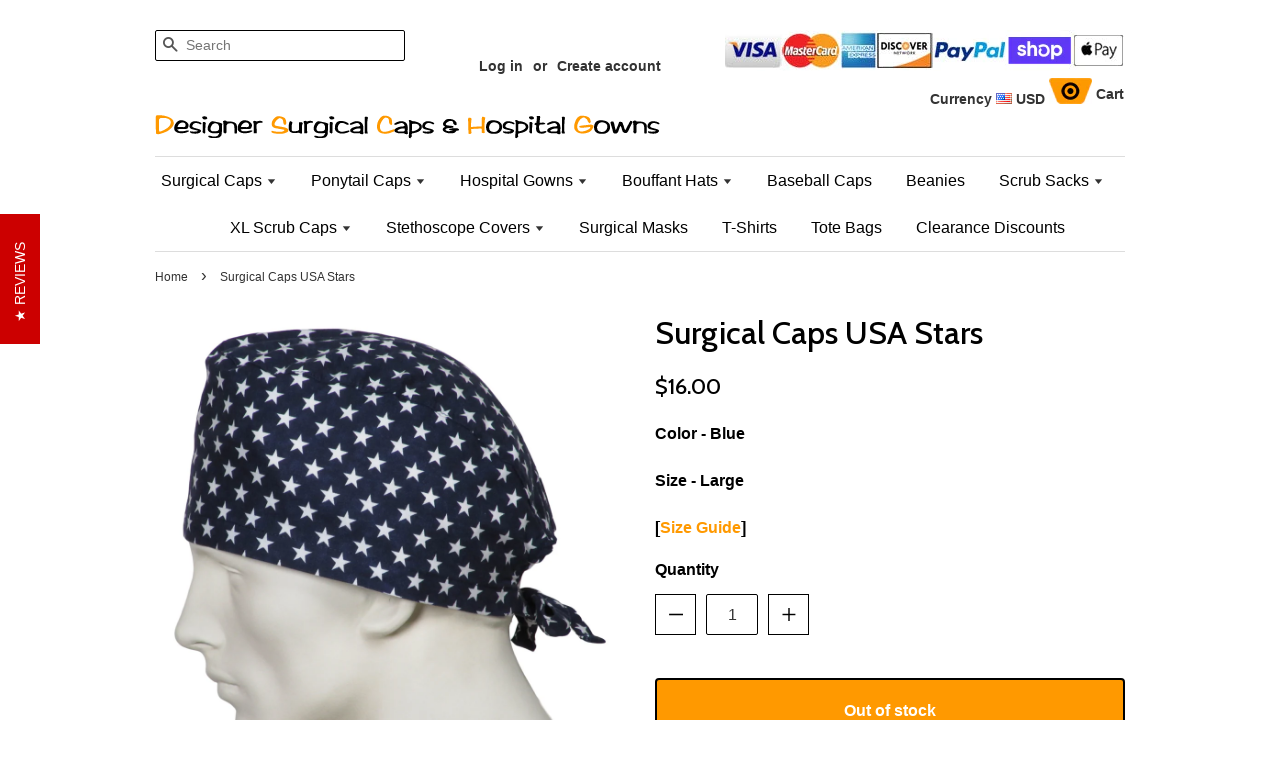

--- FILE ---
content_type: text/html; charset=utf-8
request_url: https://surgicalcaps.com/products/surgical-caps-usa-stars
body_size: 27124
content:
<!doctype html>
<!--[if lt IE 7]><html class="no-js lt-ie9 lt-ie8 lt-ie7" lang="en"> <![endif]-->
<!--[if IE 7]><html class="no-js lt-ie9 lt-ie8" lang="en"> <![endif]-->
<!--[if IE 8]><html class="no-js lt-ie9" lang="en"> <![endif]-->
<!--[if IE 9 ]><html class="ie9 no-js"> <![endif]-->
<!--[if (gt IE 9)|!(IE)]><!--> <html class="no-js"> <!--<![endif]-->
<head>

  <!-- Google tag (gtag.js) -->
<script async src="https://www.googletagmanager.com/gtag/js?id=AW-1072637498"></script>
<script>
  window.dataLayer = window.dataLayer || [];
  function gtag(){dataLayer.push(arguments);}
  gtag('js', new Date());

  gtag('config', 'AW-1072637498');
</script>

  
  <!-- Basic page needs ================================================== -->
  <meta charset="utf-8">
  <meta http-equiv="X-UA-Compatible" content="IE=edge,chrome=1">
  <meta name="msvalidate.01" content="A4FE87C7DE8F0FAE9E9D9396AD10994B" />
 

  
  <link rel="shortcut icon" href="//surgicalcaps.com/cdn/shop/t/55/assets/favicon.png?v=129041414308535378831746167047" type="image/png" />
  

  <!-- Title and description ================================================== -->
  <title>
  Surgical Caps USA Stars &ndash; surgicalcaps.com
  </title>

  
  <meta name="description" content="USA Stars Scrub Hats 100% Cotton USA Made USA Sewing from Imported Fabric. In Stock Ships Daily Worldwide with Colorful Quality and Comfortable Design. Stars and Stripes America USA">
  

  <!-- Social meta ================================================== -->
  

  <meta property="og:type" content="product">
  <meta property="og:title" content="Surgical Caps USA Stars">
  <meta property="og:url" content="https://surgicalcaps.com/products/surgical-caps-usa-stars">
  
  <meta property="og:image" content="http://surgicalcaps.com/cdn/shop/products/SC0245cX_grande.jpg?v=1676060678">
  <meta property="og:image:secure_url" content="https://surgicalcaps.com/cdn/shop/products/SC0245cX_grande.jpg?v=1676060678">
  
  <meta property="og:image" content="http://surgicalcaps.com/cdn/shop/products/SC0245cB__66313_grande.jpg?v=1676060678">
  <meta property="og:image:secure_url" content="https://surgicalcaps.com/cdn/shop/products/SC0245cB__66313_grande.jpg?v=1676060678">
  
  <meta property="og:image" content="http://surgicalcaps.com/cdn/shop/products/SC0245cXZ_grande.jpg?v=1676060678">
  <meta property="og:image:secure_url" content="https://surgicalcaps.com/cdn/shop/products/SC0245cXZ_grande.jpg?v=1676060678">
  
  <meta property="og:price:amount" content="16.00">
  <meta property="og:price:currency" content="USD">



  <meta property="og:description" content="USA Stars Scrub Hats 100% Cotton USA Made USA Sewing from Imported Fabric. In Stock Ships Daily Worldwide with Colorful Quality and Comfortable Design. Stars and Stripes America USA">


<meta property="og:site_name" content="surgicalcaps.com">



  <meta name="twitter:card" content="summary">




  <meta name="twitter:title" content="Surgical Caps USA Stars">
  <meta name="twitter:description" content="USA Stars Scrub Hats 100% Cotton USA Made USA Sewing from Imported Fabric. In Stock Ships Daily Worldwide with Colorful Quality and Comfortable Design. Stars and Stripes America USA">
  <meta name="twitter:image" content="https://surgicalcaps.com/cdn/shop/products/SC0245cX_large.jpg?v=1676060678">
  <meta name="twitter:image:width" content="480">
  <meta name="twitter:image:height" content="480">



  <!-- Helpers ================================================== -->
  <link rel="canonical" href="https://surgicalcaps.com/products/surgical-caps-usa-stars">
  <meta name="viewport" content="width=device-width,initial-scale=1">
  <meta name="theme-color" content="#ff9900">

  <meta property="og:image" content="https://cdn.shopify.com/s/files/1/1448/0474/products/A0524cK__70289_1024x1024.jpg" />
  
  
  <!-- CSS ================================================== -->
  <link href="//surgicalcaps.com/cdn/shop/t/55/assets/timber.scss.css?v=94378208682694686491746816969" rel="stylesheet" type="text/css" media="all" />
  <link href="//surgicalcaps.com/cdn/shop/t/55/assets/theme.scss.css?v=68139435725070641481746816969" rel="stylesheet" type="text/css" media="all" />

  

  
    
    
    <link href="//fonts.googleapis.com/css?family=Cabin:500" rel="stylesheet" type="text/css" media="all" />
  




  <!-- Header hook for plugins ================================================== -->
  <script>window.performance && window.performance.mark && window.performance.mark('shopify.content_for_header.start');</script><meta name="google-site-verification" content="m98dZkfeCeuf4CrU4hQ14FRpz3s7n5NdyvnP_FFg6sc">
<meta name="google-site-verification" content="K4q-WxTbLrssEDDtOQyuv7rW_IssAeewurNy2InRH60">
<meta id="shopify-digital-wallet" name="shopify-digital-wallet" content="/14480474/digital_wallets/dialog">
<meta name="shopify-checkout-api-token" content="cf313572014e4327682cfe0e1ef03c42">
<meta id="in-context-paypal-metadata" data-shop-id="14480474" data-venmo-supported="false" data-environment="production" data-locale="en_US" data-paypal-v4="true" data-currency="USD">
<link rel="alternate" type="application/json+oembed" href="https://surgicalcaps.com/products/surgical-caps-usa-stars.oembed">
<script async="async" src="/checkouts/internal/preloads.js?locale=en-US"></script>
<link rel="preconnect" href="https://shop.app" crossorigin="anonymous">
<script async="async" src="https://shop.app/checkouts/internal/preloads.js?locale=en-US&shop_id=14480474" crossorigin="anonymous"></script>
<script id="apple-pay-shop-capabilities" type="application/json">{"shopId":14480474,"countryCode":"US","currencyCode":"USD","merchantCapabilities":["supports3DS"],"merchantId":"gid:\/\/shopify\/Shop\/14480474","merchantName":"surgicalcaps.com","requiredBillingContactFields":["postalAddress","email","phone"],"requiredShippingContactFields":["postalAddress","email","phone"],"shippingType":"shipping","supportedNetworks":["visa","masterCard","amex","discover","elo","jcb"],"total":{"type":"pending","label":"surgicalcaps.com","amount":"1.00"},"shopifyPaymentsEnabled":true,"supportsSubscriptions":true}</script>
<script id="shopify-features" type="application/json">{"accessToken":"cf313572014e4327682cfe0e1ef03c42","betas":["rich-media-storefront-analytics"],"domain":"surgicalcaps.com","predictiveSearch":true,"shopId":14480474,"locale":"en"}</script>
<script>var Shopify = Shopify || {};
Shopify.shop = "surgicalcapscom.myshopify.com";
Shopify.locale = "en";
Shopify.currency = {"active":"USD","rate":"1.0"};
Shopify.country = "US";
Shopify.theme = {"name":"launchpad-star - Storetaskers - Varient 02\/05\/25","id":131679420510,"schema_name":null,"schema_version":null,"theme_store_id":null,"role":"main"};
Shopify.theme.handle = "null";
Shopify.theme.style = {"id":null,"handle":null};
Shopify.cdnHost = "surgicalcaps.com/cdn";
Shopify.routes = Shopify.routes || {};
Shopify.routes.root = "/";</script>
<script type="module">!function(o){(o.Shopify=o.Shopify||{}).modules=!0}(window);</script>
<script>!function(o){function n(){var o=[];function n(){o.push(Array.prototype.slice.apply(arguments))}return n.q=o,n}var t=o.Shopify=o.Shopify||{};t.loadFeatures=n(),t.autoloadFeatures=n()}(window);</script>
<script>
  window.ShopifyPay = window.ShopifyPay || {};
  window.ShopifyPay.apiHost = "shop.app\/pay";
  window.ShopifyPay.redirectState = null;
</script>
<script id="shop-js-analytics" type="application/json">{"pageType":"product"}</script>
<script defer="defer" async type="module" src="//surgicalcaps.com/cdn/shopifycloud/shop-js/modules/v2/client.init-shop-cart-sync_BT-GjEfc.en.esm.js"></script>
<script defer="defer" async type="module" src="//surgicalcaps.com/cdn/shopifycloud/shop-js/modules/v2/chunk.common_D58fp_Oc.esm.js"></script>
<script defer="defer" async type="module" src="//surgicalcaps.com/cdn/shopifycloud/shop-js/modules/v2/chunk.modal_xMitdFEc.esm.js"></script>
<script type="module">
  await import("//surgicalcaps.com/cdn/shopifycloud/shop-js/modules/v2/client.init-shop-cart-sync_BT-GjEfc.en.esm.js");
await import("//surgicalcaps.com/cdn/shopifycloud/shop-js/modules/v2/chunk.common_D58fp_Oc.esm.js");
await import("//surgicalcaps.com/cdn/shopifycloud/shop-js/modules/v2/chunk.modal_xMitdFEc.esm.js");

  window.Shopify.SignInWithShop?.initShopCartSync?.({"fedCMEnabled":true,"windoidEnabled":true});

</script>
<script>
  window.Shopify = window.Shopify || {};
  if (!window.Shopify.featureAssets) window.Shopify.featureAssets = {};
  window.Shopify.featureAssets['shop-js'] = {"shop-cart-sync":["modules/v2/client.shop-cart-sync_DZOKe7Ll.en.esm.js","modules/v2/chunk.common_D58fp_Oc.esm.js","modules/v2/chunk.modal_xMitdFEc.esm.js"],"init-fed-cm":["modules/v2/client.init-fed-cm_B6oLuCjv.en.esm.js","modules/v2/chunk.common_D58fp_Oc.esm.js","modules/v2/chunk.modal_xMitdFEc.esm.js"],"shop-cash-offers":["modules/v2/client.shop-cash-offers_D2sdYoxE.en.esm.js","modules/v2/chunk.common_D58fp_Oc.esm.js","modules/v2/chunk.modal_xMitdFEc.esm.js"],"shop-login-button":["modules/v2/client.shop-login-button_QeVjl5Y3.en.esm.js","modules/v2/chunk.common_D58fp_Oc.esm.js","modules/v2/chunk.modal_xMitdFEc.esm.js"],"pay-button":["modules/v2/client.pay-button_DXTOsIq6.en.esm.js","modules/v2/chunk.common_D58fp_Oc.esm.js","modules/v2/chunk.modal_xMitdFEc.esm.js"],"shop-button":["modules/v2/client.shop-button_DQZHx9pm.en.esm.js","modules/v2/chunk.common_D58fp_Oc.esm.js","modules/v2/chunk.modal_xMitdFEc.esm.js"],"avatar":["modules/v2/client.avatar_BTnouDA3.en.esm.js"],"init-windoid":["modules/v2/client.init-windoid_CR1B-cfM.en.esm.js","modules/v2/chunk.common_D58fp_Oc.esm.js","modules/v2/chunk.modal_xMitdFEc.esm.js"],"init-shop-for-new-customer-accounts":["modules/v2/client.init-shop-for-new-customer-accounts_C_vY_xzh.en.esm.js","modules/v2/client.shop-login-button_QeVjl5Y3.en.esm.js","modules/v2/chunk.common_D58fp_Oc.esm.js","modules/v2/chunk.modal_xMitdFEc.esm.js"],"init-shop-email-lookup-coordinator":["modules/v2/client.init-shop-email-lookup-coordinator_BI7n9ZSv.en.esm.js","modules/v2/chunk.common_D58fp_Oc.esm.js","modules/v2/chunk.modal_xMitdFEc.esm.js"],"init-shop-cart-sync":["modules/v2/client.init-shop-cart-sync_BT-GjEfc.en.esm.js","modules/v2/chunk.common_D58fp_Oc.esm.js","modules/v2/chunk.modal_xMitdFEc.esm.js"],"shop-toast-manager":["modules/v2/client.shop-toast-manager_DiYdP3xc.en.esm.js","modules/v2/chunk.common_D58fp_Oc.esm.js","modules/v2/chunk.modal_xMitdFEc.esm.js"],"init-customer-accounts":["modules/v2/client.init-customer-accounts_D9ZNqS-Q.en.esm.js","modules/v2/client.shop-login-button_QeVjl5Y3.en.esm.js","modules/v2/chunk.common_D58fp_Oc.esm.js","modules/v2/chunk.modal_xMitdFEc.esm.js"],"init-customer-accounts-sign-up":["modules/v2/client.init-customer-accounts-sign-up_iGw4briv.en.esm.js","modules/v2/client.shop-login-button_QeVjl5Y3.en.esm.js","modules/v2/chunk.common_D58fp_Oc.esm.js","modules/v2/chunk.modal_xMitdFEc.esm.js"],"shop-follow-button":["modules/v2/client.shop-follow-button_CqMgW2wH.en.esm.js","modules/v2/chunk.common_D58fp_Oc.esm.js","modules/v2/chunk.modal_xMitdFEc.esm.js"],"checkout-modal":["modules/v2/client.checkout-modal_xHeaAweL.en.esm.js","modules/v2/chunk.common_D58fp_Oc.esm.js","modules/v2/chunk.modal_xMitdFEc.esm.js"],"shop-login":["modules/v2/client.shop-login_D91U-Q7h.en.esm.js","modules/v2/chunk.common_D58fp_Oc.esm.js","modules/v2/chunk.modal_xMitdFEc.esm.js"],"lead-capture":["modules/v2/client.lead-capture_BJmE1dJe.en.esm.js","modules/v2/chunk.common_D58fp_Oc.esm.js","modules/v2/chunk.modal_xMitdFEc.esm.js"],"payment-terms":["modules/v2/client.payment-terms_Ci9AEqFq.en.esm.js","modules/v2/chunk.common_D58fp_Oc.esm.js","modules/v2/chunk.modal_xMitdFEc.esm.js"]};
</script>
<script>(function() {
  var isLoaded = false;
  function asyncLoad() {
    if (isLoaded) return;
    isLoaded = true;
    var urls = ["\/\/shopify.privy.com\/widget.js?shop=surgicalcapscom.myshopify.com","https:\/\/cdn-stamped-io.azureedge.net\/files\/widget.min.js?shop=surgicalcapscom.myshopify.com","https:\/\/chimpstatic.com\/mcjs-connected\/js\/users\/1fbc38a18089e64b5a4abb62a\/b7063ffc9b629c05cd0a63eb8.js?shop=surgicalcapscom.myshopify.com","https:\/\/intg.snapchat.com\/shopify\/shopify-scevent.js?id=e688ff69-6951-4c18-b865-33ba868f43d2\u0026shop=surgicalcapscom.myshopify.com","https:\/\/cdn1.stamped.io\/files\/widget.min.js?shop=surgicalcapscom.myshopify.com"];
    for (var i = 0; i < urls.length; i++) {
      var s = document.createElement('script');
      s.type = 'text/javascript';
      s.async = true;
      s.src = urls[i];
      var x = document.getElementsByTagName('script')[0];
      x.parentNode.insertBefore(s, x);
    }
  };
  if(window.attachEvent) {
    window.attachEvent('onload', asyncLoad);
  } else {
    window.addEventListener('load', asyncLoad, false);
  }
})();</script>
<script id="__st">var __st={"a":14480474,"offset":-21600,"reqid":"f283d574-9cab-4f54-b483-2928ff745839-1769518597","pageurl":"surgicalcaps.com\/products\/surgical-caps-usa-stars","u":"07e1b16c6b14","p":"product","rtyp":"product","rid":7706489345};</script>
<script>window.ShopifyPaypalV4VisibilityTracking = true;</script>
<script id="captcha-bootstrap">!function(){'use strict';const t='contact',e='account',n='new_comment',o=[[t,t],['blogs',n],['comments',n],[t,'customer']],c=[[e,'customer_login'],[e,'guest_login'],[e,'recover_customer_password'],[e,'create_customer']],r=t=>t.map((([t,e])=>`form[action*='/${t}']:not([data-nocaptcha='true']) input[name='form_type'][value='${e}']`)).join(','),a=t=>()=>t?[...document.querySelectorAll(t)].map((t=>t.form)):[];function s(){const t=[...o],e=r(t);return a(e)}const i='password',u='form_key',d=['recaptcha-v3-token','g-recaptcha-response','h-captcha-response',i],f=()=>{try{return window.sessionStorage}catch{return}},m='__shopify_v',_=t=>t.elements[u];function p(t,e,n=!1){try{const o=window.sessionStorage,c=JSON.parse(o.getItem(e)),{data:r}=function(t){const{data:e,action:n}=t;return t[m]||n?{data:e,action:n}:{data:t,action:n}}(c);for(const[e,n]of Object.entries(r))t.elements[e]&&(t.elements[e].value=n);n&&o.removeItem(e)}catch(o){console.error('form repopulation failed',{error:o})}}const l='form_type',E='cptcha';function T(t){t.dataset[E]=!0}const w=window,h=w.document,L='Shopify',v='ce_forms',y='captcha';let A=!1;((t,e)=>{const n=(g='f06e6c50-85a8-45c8-87d0-21a2b65856fe',I='https://cdn.shopify.com/shopifycloud/storefront-forms-hcaptcha/ce_storefront_forms_captcha_hcaptcha.v1.5.2.iife.js',D={infoText:'Protected by hCaptcha',privacyText:'Privacy',termsText:'Terms'},(t,e,n)=>{const o=w[L][v],c=o.bindForm;if(c)return c(t,g,e,D).then(n);var r;o.q.push([[t,g,e,D],n]),r=I,A||(h.body.append(Object.assign(h.createElement('script'),{id:'captcha-provider',async:!0,src:r})),A=!0)});var g,I,D;w[L]=w[L]||{},w[L][v]=w[L][v]||{},w[L][v].q=[],w[L][y]=w[L][y]||{},w[L][y].protect=function(t,e){n(t,void 0,e),T(t)},Object.freeze(w[L][y]),function(t,e,n,w,h,L){const[v,y,A,g]=function(t,e,n){const i=e?o:[],u=t?c:[],d=[...i,...u],f=r(d),m=r(i),_=r(d.filter((([t,e])=>n.includes(e))));return[a(f),a(m),a(_),s()]}(w,h,L),I=t=>{const e=t.target;return e instanceof HTMLFormElement?e:e&&e.form},D=t=>v().includes(t);t.addEventListener('submit',(t=>{const e=I(t);if(!e)return;const n=D(e)&&!e.dataset.hcaptchaBound&&!e.dataset.recaptchaBound,o=_(e),c=g().includes(e)&&(!o||!o.value);(n||c)&&t.preventDefault(),c&&!n&&(function(t){try{if(!f())return;!function(t){const e=f();if(!e)return;const n=_(t);if(!n)return;const o=n.value;o&&e.removeItem(o)}(t);const e=Array.from(Array(32),(()=>Math.random().toString(36)[2])).join('');!function(t,e){_(t)||t.append(Object.assign(document.createElement('input'),{type:'hidden',name:u})),t.elements[u].value=e}(t,e),function(t,e){const n=f();if(!n)return;const o=[...t.querySelectorAll(`input[type='${i}']`)].map((({name:t})=>t)),c=[...d,...o],r={};for(const[a,s]of new FormData(t).entries())c.includes(a)||(r[a]=s);n.setItem(e,JSON.stringify({[m]:1,action:t.action,data:r}))}(t,e)}catch(e){console.error('failed to persist form',e)}}(e),e.submit())}));const S=(t,e)=>{t&&!t.dataset[E]&&(n(t,e.some((e=>e===t))),T(t))};for(const o of['focusin','change'])t.addEventListener(o,(t=>{const e=I(t);D(e)&&S(e,y())}));const B=e.get('form_key'),M=e.get(l),P=B&&M;t.addEventListener('DOMContentLoaded',(()=>{const t=y();if(P)for(const e of t)e.elements[l].value===M&&p(e,B);[...new Set([...A(),...v().filter((t=>'true'===t.dataset.shopifyCaptcha))])].forEach((e=>S(e,t)))}))}(h,new URLSearchParams(w.location.search),n,t,e,['guest_login'])})(!0,!0)}();</script>
<script integrity="sha256-4kQ18oKyAcykRKYeNunJcIwy7WH5gtpwJnB7kiuLZ1E=" data-source-attribution="shopify.loadfeatures" defer="defer" src="//surgicalcaps.com/cdn/shopifycloud/storefront/assets/storefront/load_feature-a0a9edcb.js" crossorigin="anonymous"></script>
<script crossorigin="anonymous" defer="defer" src="//surgicalcaps.com/cdn/shopifycloud/storefront/assets/shopify_pay/storefront-65b4c6d7.js?v=20250812"></script>
<script data-source-attribution="shopify.dynamic_checkout.dynamic.init">var Shopify=Shopify||{};Shopify.PaymentButton=Shopify.PaymentButton||{isStorefrontPortableWallets:!0,init:function(){window.Shopify.PaymentButton.init=function(){};var t=document.createElement("script");t.src="https://surgicalcaps.com/cdn/shopifycloud/portable-wallets/latest/portable-wallets.en.js",t.type="module",document.head.appendChild(t)}};
</script>
<script data-source-attribution="shopify.dynamic_checkout.buyer_consent">
  function portableWalletsHideBuyerConsent(e){var t=document.getElementById("shopify-buyer-consent"),n=document.getElementById("shopify-subscription-policy-button");t&&n&&(t.classList.add("hidden"),t.setAttribute("aria-hidden","true"),n.removeEventListener("click",e))}function portableWalletsShowBuyerConsent(e){var t=document.getElementById("shopify-buyer-consent"),n=document.getElementById("shopify-subscription-policy-button");t&&n&&(t.classList.remove("hidden"),t.removeAttribute("aria-hidden"),n.addEventListener("click",e))}window.Shopify?.PaymentButton&&(window.Shopify.PaymentButton.hideBuyerConsent=portableWalletsHideBuyerConsent,window.Shopify.PaymentButton.showBuyerConsent=portableWalletsShowBuyerConsent);
</script>
<script data-source-attribution="shopify.dynamic_checkout.cart.bootstrap">document.addEventListener("DOMContentLoaded",(function(){function t(){return document.querySelector("shopify-accelerated-checkout-cart, shopify-accelerated-checkout")}if(t())Shopify.PaymentButton.init();else{new MutationObserver((function(e,n){t()&&(Shopify.PaymentButton.init(),n.disconnect())})).observe(document.body,{childList:!0,subtree:!0})}}));
</script>
<link id="shopify-accelerated-checkout-styles" rel="stylesheet" media="screen" href="https://surgicalcaps.com/cdn/shopifycloud/portable-wallets/latest/accelerated-checkout-backwards-compat.css" crossorigin="anonymous">
<style id="shopify-accelerated-checkout-cart">
        #shopify-buyer-consent {
  margin-top: 1em;
  display: inline-block;
  width: 100%;
}

#shopify-buyer-consent.hidden {
  display: none;
}

#shopify-subscription-policy-button {
  background: none;
  border: none;
  padding: 0;
  text-decoration: underline;
  font-size: inherit;
  cursor: pointer;
}

#shopify-subscription-policy-button::before {
  box-shadow: none;
}

      </style>

<script>window.performance && window.performance.mark && window.performance.mark('shopify.content_for_header.end');</script>

  

<!--[if lt IE 9]>
<script src="//cdnjs.cloudflare.com/ajax/libs/html5shiv/3.7.2/html5shiv.min.js" type="text/javascript"></script>
<script src="//surgicalcaps.com/cdn/shop/t/55/assets/respond.min.js?v=52248677837542619231746167047" type="text/javascript"></script>
<link href="//surgicalcaps.com/cdn/shop/t/55/assets/respond-proxy.html" id="respond-proxy" rel="respond-proxy" />
<link href="//surgicalcaps.com/search?q=206eb2ca431c8575bb4046f33bd988c8" id="respond-redirect" rel="respond-redirect" />
<script src="//surgicalcaps.com/search?q=206eb2ca431c8575bb4046f33bd988c8" type="text/javascript"></script>
<![endif]-->



  <script src="//ajax.googleapis.com/ajax/libs/jquery/1.11.0/jquery.min.js" type="text/javascript"></script>
  <script src="//surgicalcaps.com/cdn/shop/t/55/assets/modernizr.min.js?v=26620055551102246001746167047" type="text/javascript"></script>

  
  
  
  <meta name="google-site-verification" content="EKWqvQ3sAr7-qTi7bFvj-w6AzdA0ltHw9MTmKxhSJMc" />
  
  <script type="text/javascript"> !function(e){if(!window.pintrk){window.pintrk=function(){window.pintrk.queue.push(Array.prototype.slice.call(arguments))};var n=window.pintrk;n.queue=[],n.version="3.0";var t=document.createElement("script");t.async=!0,t.src=e;var r=document.getElementsByTagName("script")[0];r.parentNode.insertBefore(t,r)}}("https://s.pinimg.com/ct/core.js"); pintrk('load','2616321583091'); pintrk('page'); </script> <noscript> <img height="1" width="1" style="display:none;" alt="" src="https://ct.pinterest.com/v3/?tid=2616321583091&noscript=1" /> </noscript>
  
  <script>(function(w,d,t,r,u){var f,n,i;w[u]=w[u]||[],f=function(){var o={ti:"4069336"};o.q=w[u],w[u]=new UET(o),w[u].push("pageLoad")},n=d.createElement(t),n.src=r,n.async=1,n.onload=n.onreadystatechange=function(){var s=this.readyState;s&&s!=="loaded"&&s!=="complete"||(f(),n.onload=n.onreadystatechange=null)},i=d.getElementsByTagName(t)[0],i.parentNode.insertBefore(n,i)})(window,document,"script","//bat.bing.com/bat.js","uetq");</script>
  
  <!-- Snap Pixel Code -->
<script type='text/javascript'>
(function(e,t,n){if(e.snaptr)return;var a=e.snaptr=function()
{a.handleRequest?a.handleRequest.apply(a,arguments):a.queue.push(arguments)};
a.queue=[];var s='script';r=t.createElement(s);r.async=!0;
r.src=n;var u=t.getElementsByTagName(s)[0];
u.parentNode.insertBefore(r,u);})(window,document,
'https://sc-static.net/scevent.min.js');

snaptr('init', 'e688ff69-6951-4c18-b865-33ba868f43d2', {
'user_email': '__INSERT_USER_EMAIL__'
});

snaptr('track', 'PAGE_VIEW');

</script>
<!-- End Snap Pixel Code -->
  
  <meta name="facebook-domain-verification" content="s2szduu6u11dvt22ttbag5nla4ac3o" />
  
<script src="https://cdn.shopify.com/extensions/4e276193-403c-423f-833c-fefed71819cf/forms-2298/assets/shopify-forms-loader.js" type="text/javascript" defer="defer"></script>
<link href="https://monorail-edge.shopifysvc.com" rel="dns-prefetch">
<script>(function(){if ("sendBeacon" in navigator && "performance" in window) {try {var session_token_from_headers = performance.getEntriesByType('navigation')[0].serverTiming.find(x => x.name == '_s').description;} catch {var session_token_from_headers = undefined;}var session_cookie_matches = document.cookie.match(/_shopify_s=([^;]*)/);var session_token_from_cookie = session_cookie_matches && session_cookie_matches.length === 2 ? session_cookie_matches[1] : "";var session_token = session_token_from_headers || session_token_from_cookie || "";function handle_abandonment_event(e) {var entries = performance.getEntries().filter(function(entry) {return /monorail-edge.shopifysvc.com/.test(entry.name);});if (!window.abandonment_tracked && entries.length === 0) {window.abandonment_tracked = true;var currentMs = Date.now();var navigation_start = performance.timing.navigationStart;var payload = {shop_id: 14480474,url: window.location.href,navigation_start,duration: currentMs - navigation_start,session_token,page_type: "product"};window.navigator.sendBeacon("https://monorail-edge.shopifysvc.com/v1/produce", JSON.stringify({schema_id: "online_store_buyer_site_abandonment/1.1",payload: payload,metadata: {event_created_at_ms: currentMs,event_sent_at_ms: currentMs}}));}}window.addEventListener('pagehide', handle_abandonment_event);}}());</script>
<script id="web-pixels-manager-setup">(function e(e,d,r,n,o){if(void 0===o&&(o={}),!Boolean(null===(a=null===(i=window.Shopify)||void 0===i?void 0:i.analytics)||void 0===a?void 0:a.replayQueue)){var i,a;window.Shopify=window.Shopify||{};var t=window.Shopify;t.analytics=t.analytics||{};var s=t.analytics;s.replayQueue=[],s.publish=function(e,d,r){return s.replayQueue.push([e,d,r]),!0};try{self.performance.mark("wpm:start")}catch(e){}var l=function(){var e={modern:/Edge?\/(1{2}[4-9]|1[2-9]\d|[2-9]\d{2}|\d{4,})\.\d+(\.\d+|)|Firefox\/(1{2}[4-9]|1[2-9]\d|[2-9]\d{2}|\d{4,})\.\d+(\.\d+|)|Chrom(ium|e)\/(9{2}|\d{3,})\.\d+(\.\d+|)|(Maci|X1{2}).+ Version\/(15\.\d+|(1[6-9]|[2-9]\d|\d{3,})\.\d+)([,.]\d+|)( \(\w+\)|)( Mobile\/\w+|) Safari\/|Chrome.+OPR\/(9{2}|\d{3,})\.\d+\.\d+|(CPU[ +]OS|iPhone[ +]OS|CPU[ +]iPhone|CPU IPhone OS|CPU iPad OS)[ +]+(15[._]\d+|(1[6-9]|[2-9]\d|\d{3,})[._]\d+)([._]\d+|)|Android:?[ /-](13[3-9]|1[4-9]\d|[2-9]\d{2}|\d{4,})(\.\d+|)(\.\d+|)|Android.+Firefox\/(13[5-9]|1[4-9]\d|[2-9]\d{2}|\d{4,})\.\d+(\.\d+|)|Android.+Chrom(ium|e)\/(13[3-9]|1[4-9]\d|[2-9]\d{2}|\d{4,})\.\d+(\.\d+|)|SamsungBrowser\/([2-9]\d|\d{3,})\.\d+/,legacy:/Edge?\/(1[6-9]|[2-9]\d|\d{3,})\.\d+(\.\d+|)|Firefox\/(5[4-9]|[6-9]\d|\d{3,})\.\d+(\.\d+|)|Chrom(ium|e)\/(5[1-9]|[6-9]\d|\d{3,})\.\d+(\.\d+|)([\d.]+$|.*Safari\/(?![\d.]+ Edge\/[\d.]+$))|(Maci|X1{2}).+ Version\/(10\.\d+|(1[1-9]|[2-9]\d|\d{3,})\.\d+)([,.]\d+|)( \(\w+\)|)( Mobile\/\w+|) Safari\/|Chrome.+OPR\/(3[89]|[4-9]\d|\d{3,})\.\d+\.\d+|(CPU[ +]OS|iPhone[ +]OS|CPU[ +]iPhone|CPU IPhone OS|CPU iPad OS)[ +]+(10[._]\d+|(1[1-9]|[2-9]\d|\d{3,})[._]\d+)([._]\d+|)|Android:?[ /-](13[3-9]|1[4-9]\d|[2-9]\d{2}|\d{4,})(\.\d+|)(\.\d+|)|Mobile Safari.+OPR\/([89]\d|\d{3,})\.\d+\.\d+|Android.+Firefox\/(13[5-9]|1[4-9]\d|[2-9]\d{2}|\d{4,})\.\d+(\.\d+|)|Android.+Chrom(ium|e)\/(13[3-9]|1[4-9]\d|[2-9]\d{2}|\d{4,})\.\d+(\.\d+|)|Android.+(UC? ?Browser|UCWEB|U3)[ /]?(15\.([5-9]|\d{2,})|(1[6-9]|[2-9]\d|\d{3,})\.\d+)\.\d+|SamsungBrowser\/(5\.\d+|([6-9]|\d{2,})\.\d+)|Android.+MQ{2}Browser\/(14(\.(9|\d{2,})|)|(1[5-9]|[2-9]\d|\d{3,})(\.\d+|))(\.\d+|)|K[Aa][Ii]OS\/(3\.\d+|([4-9]|\d{2,})\.\d+)(\.\d+|)/},d=e.modern,r=e.legacy,n=navigator.userAgent;return n.match(d)?"modern":n.match(r)?"legacy":"unknown"}(),u="modern"===l?"modern":"legacy",c=(null!=n?n:{modern:"",legacy:""})[u],f=function(e){return[e.baseUrl,"/wpm","/b",e.hashVersion,"modern"===e.buildTarget?"m":"l",".js"].join("")}({baseUrl:d,hashVersion:r,buildTarget:u}),m=function(e){var d=e.version,r=e.bundleTarget,n=e.surface,o=e.pageUrl,i=e.monorailEndpoint;return{emit:function(e){var a=e.status,t=e.errorMsg,s=(new Date).getTime(),l=JSON.stringify({metadata:{event_sent_at_ms:s},events:[{schema_id:"web_pixels_manager_load/3.1",payload:{version:d,bundle_target:r,page_url:o,status:a,surface:n,error_msg:t},metadata:{event_created_at_ms:s}}]});if(!i)return console&&console.warn&&console.warn("[Web Pixels Manager] No Monorail endpoint provided, skipping logging."),!1;try{return self.navigator.sendBeacon.bind(self.navigator)(i,l)}catch(e){}var u=new XMLHttpRequest;try{return u.open("POST",i,!0),u.setRequestHeader("Content-Type","text/plain"),u.send(l),!0}catch(e){return console&&console.warn&&console.warn("[Web Pixels Manager] Got an unhandled error while logging to Monorail."),!1}}}}({version:r,bundleTarget:l,surface:e.surface,pageUrl:self.location.href,monorailEndpoint:e.monorailEndpoint});try{o.browserTarget=l,function(e){var d=e.src,r=e.async,n=void 0===r||r,o=e.onload,i=e.onerror,a=e.sri,t=e.scriptDataAttributes,s=void 0===t?{}:t,l=document.createElement("script"),u=document.querySelector("head"),c=document.querySelector("body");if(l.async=n,l.src=d,a&&(l.integrity=a,l.crossOrigin="anonymous"),s)for(var f in s)if(Object.prototype.hasOwnProperty.call(s,f))try{l.dataset[f]=s[f]}catch(e){}if(o&&l.addEventListener("load",o),i&&l.addEventListener("error",i),u)u.appendChild(l);else{if(!c)throw new Error("Did not find a head or body element to append the script");c.appendChild(l)}}({src:f,async:!0,onload:function(){if(!function(){var e,d;return Boolean(null===(d=null===(e=window.Shopify)||void 0===e?void 0:e.analytics)||void 0===d?void 0:d.initialized)}()){var d=window.webPixelsManager.init(e)||void 0;if(d){var r=window.Shopify.analytics;r.replayQueue.forEach((function(e){var r=e[0],n=e[1],o=e[2];d.publishCustomEvent(r,n,o)})),r.replayQueue=[],r.publish=d.publishCustomEvent,r.visitor=d.visitor,r.initialized=!0}}},onerror:function(){return m.emit({status:"failed",errorMsg:"".concat(f," has failed to load")})},sri:function(e){var d=/^sha384-[A-Za-z0-9+/=]+$/;return"string"==typeof e&&d.test(e)}(c)?c:"",scriptDataAttributes:o}),m.emit({status:"loading"})}catch(e){m.emit({status:"failed",errorMsg:(null==e?void 0:e.message)||"Unknown error"})}}})({shopId: 14480474,storefrontBaseUrl: "https://surgicalcaps.com",extensionsBaseUrl: "https://extensions.shopifycdn.com/cdn/shopifycloud/web-pixels-manager",monorailEndpoint: "https://monorail-edge.shopifysvc.com/unstable/produce_batch",surface: "storefront-renderer",enabledBetaFlags: ["2dca8a86"],webPixelsConfigList: [{"id":"1390870622","configuration":"{\"pixelId\":\"e688ff69-6951-4c18-b865-33ba868f43d2\"}","eventPayloadVersion":"v1","runtimeContext":"STRICT","scriptVersion":"c119f01612c13b62ab52809eb08154bb","type":"APP","apiClientId":2556259,"privacyPurposes":["ANALYTICS","MARKETING","SALE_OF_DATA"],"dataSharingAdjustments":{"protectedCustomerApprovalScopes":["read_customer_address","read_customer_email","read_customer_name","read_customer_personal_data","read_customer_phone"]}},{"id":"429588574","configuration":"{\"eventPixelIdAddToCart\":\"tw-opjsw-opjt3\",\"eventPixelIdSiteVisit\":\"tw-opjsw-opjsy\",\"eventPixelIdPurchase\":\"tw-opjsw-opjsx\",\"eventPixelIdAddedPaymentInfo\":\"tw-opjsw-opjt0\",\"eventPixelIdCheckoutInitiated\":\"tw-opjsw-opjt1\",\"eventPixelIdContentView\":\"tw-opjsw-opjt2\",\"eventPixelIdSearch\":\"tw-opjsw-opjsz\",\"basePixelId\":\"opjsw\",\"adsAccountId\":\"9yqclf\",\"isDisconnected\":\"0\"}","eventPayloadVersion":"v1","runtimeContext":"STRICT","scriptVersion":"28c5dacefa9312c3f7ebd444dc3c1418","type":"APP","apiClientId":6455335,"privacyPurposes":["ANALYTICS","MARKETING","SALE_OF_DATA"],"dataSharingAdjustments":{"protectedCustomerApprovalScopes":["read_customer_address","read_customer_personal_data"]}},{"id":"389316702","configuration":"{\"config\":\"{\\\"google_tag_ids\\\":[\\\"G-7Y8KNDP5B9\\\",\\\"AW-1072637498\\\",\\\"GT-PZSCK8F\\\"],\\\"target_country\\\":\\\"US\\\",\\\"gtag_events\\\":[{\\\"type\\\":\\\"begin_checkout\\\",\\\"action_label\\\":[\\\"G-7Y8KNDP5B9\\\",\\\"AW-1072637498\\\/f-5ECMXQ3Z0BELrMvP8D\\\"]},{\\\"type\\\":\\\"search\\\",\\\"action_label\\\":[\\\"G-7Y8KNDP5B9\\\",\\\"AW-1072637498\\\/KOLbCMjQ3Z0BELrMvP8D\\\"]},{\\\"type\\\":\\\"view_item\\\",\\\"action_label\\\":[\\\"G-7Y8KNDP5B9\\\",\\\"AW-1072637498\\\/gl5RCL_Q3Z0BELrMvP8D\\\",\\\"MC-GX2R57LW05\\\"]},{\\\"type\\\":\\\"purchase\\\",\\\"action_label\\\":[\\\"G-7Y8KNDP5B9\\\",\\\"AW-1072637498\\\/yNl1CLzQ3Z0BELrMvP8D\\\",\\\"MC-GX2R57LW05\\\"]},{\\\"type\\\":\\\"page_view\\\",\\\"action_label\\\":[\\\"G-7Y8KNDP5B9\\\",\\\"AW-1072637498\\\/455nCLnQ3Z0BELrMvP8D\\\",\\\"MC-GX2R57LW05\\\"]},{\\\"type\\\":\\\"add_payment_info\\\",\\\"action_label\\\":[\\\"G-7Y8KNDP5B9\\\",\\\"AW-1072637498\\\/A2ZdCMvQ3Z0BELrMvP8D\\\"]},{\\\"type\\\":\\\"add_to_cart\\\",\\\"action_label\\\":[\\\"G-7Y8KNDP5B9\\\",\\\"AW-1072637498\\\/K5fdCMLQ3Z0BELrMvP8D\\\"]}],\\\"enable_monitoring_mode\\\":false}\"}","eventPayloadVersion":"v1","runtimeContext":"OPEN","scriptVersion":"b2a88bafab3e21179ed38636efcd8a93","type":"APP","apiClientId":1780363,"privacyPurposes":[],"dataSharingAdjustments":{"protectedCustomerApprovalScopes":["read_customer_address","read_customer_email","read_customer_name","read_customer_personal_data","read_customer_phone"]}},{"id":"166199390","configuration":"{\"pixel_id\":\"1487129768271823\",\"pixel_type\":\"facebook_pixel\",\"metaapp_system_user_token\":\"-\"}","eventPayloadVersion":"v1","runtimeContext":"OPEN","scriptVersion":"ca16bc87fe92b6042fbaa3acc2fbdaa6","type":"APP","apiClientId":2329312,"privacyPurposes":["ANALYTICS","MARKETING","SALE_OF_DATA"],"dataSharingAdjustments":{"protectedCustomerApprovalScopes":["read_customer_address","read_customer_email","read_customer_name","read_customer_personal_data","read_customer_phone"]}},{"id":"37552222","configuration":"{\"tagID\":\"2616321583091\"}","eventPayloadVersion":"v1","runtimeContext":"STRICT","scriptVersion":"18031546ee651571ed29edbe71a3550b","type":"APP","apiClientId":3009811,"privacyPurposes":["ANALYTICS","MARKETING","SALE_OF_DATA"],"dataSharingAdjustments":{"protectedCustomerApprovalScopes":["read_customer_address","read_customer_email","read_customer_name","read_customer_personal_data","read_customer_phone"]}},{"id":"shopify-app-pixel","configuration":"{}","eventPayloadVersion":"v1","runtimeContext":"STRICT","scriptVersion":"0450","apiClientId":"shopify-pixel","type":"APP","privacyPurposes":["ANALYTICS","MARKETING"]},{"id":"shopify-custom-pixel","eventPayloadVersion":"v1","runtimeContext":"LAX","scriptVersion":"0450","apiClientId":"shopify-pixel","type":"CUSTOM","privacyPurposes":["ANALYTICS","MARKETING"]}],isMerchantRequest: false,initData: {"shop":{"name":"surgicalcaps.com","paymentSettings":{"currencyCode":"USD"},"myshopifyDomain":"surgicalcapscom.myshopify.com","countryCode":"US","storefrontUrl":"https:\/\/surgicalcaps.com"},"customer":null,"cart":null,"checkout":null,"productVariants":[{"price":{"amount":16.0,"currencyCode":"USD"},"product":{"title":"Surgical Caps USA Stars","vendor":"SurgicalCaps.com","id":"7706489345","untranslatedTitle":"Surgical Caps USA Stars","url":"\/products\/surgical-caps-usa-stars","type":"Surgical Caps"},"id":"24777083521","image":{"src":"\/\/surgicalcaps.com\/cdn\/shop\/products\/SC0245cX.jpg?v=1676060678"},"sku":"SC0245cL","title":"Large \/ Blue","untranslatedTitle":"Large \/ Blue"}],"purchasingCompany":null},},"https://surgicalcaps.com/cdn","fcfee988w5aeb613cpc8e4bc33m6693e112",{"modern":"","legacy":""},{"shopId":"14480474","storefrontBaseUrl":"https:\/\/surgicalcaps.com","extensionBaseUrl":"https:\/\/extensions.shopifycdn.com\/cdn\/shopifycloud\/web-pixels-manager","surface":"storefront-renderer","enabledBetaFlags":"[\"2dca8a86\"]","isMerchantRequest":"false","hashVersion":"fcfee988w5aeb613cpc8e4bc33m6693e112","publish":"custom","events":"[[\"page_viewed\",{}],[\"product_viewed\",{\"productVariant\":{\"price\":{\"amount\":16.0,\"currencyCode\":\"USD\"},\"product\":{\"title\":\"Surgical Caps USA Stars\",\"vendor\":\"SurgicalCaps.com\",\"id\":\"7706489345\",\"untranslatedTitle\":\"Surgical Caps USA Stars\",\"url\":\"\/products\/surgical-caps-usa-stars\",\"type\":\"Surgical Caps\"},\"id\":\"24777083521\",\"image\":{\"src\":\"\/\/surgicalcaps.com\/cdn\/shop\/products\/SC0245cX.jpg?v=1676060678\"},\"sku\":\"SC0245cL\",\"title\":\"Large \/ Blue\",\"untranslatedTitle\":\"Large \/ Blue\"}}]]"});</script><script>
  window.ShopifyAnalytics = window.ShopifyAnalytics || {};
  window.ShopifyAnalytics.meta = window.ShopifyAnalytics.meta || {};
  window.ShopifyAnalytics.meta.currency = 'USD';
  var meta = {"product":{"id":7706489345,"gid":"gid:\/\/shopify\/Product\/7706489345","vendor":"SurgicalCaps.com","type":"Surgical Caps","handle":"surgical-caps-usa-stars","variants":[{"id":24777083521,"price":1600,"name":"Surgical Caps USA Stars - Large \/ Blue","public_title":"Large \/ Blue","sku":"SC0245cL"}],"remote":false},"page":{"pageType":"product","resourceType":"product","resourceId":7706489345,"requestId":"f283d574-9cab-4f54-b483-2928ff745839-1769518597"}};
  for (var attr in meta) {
    window.ShopifyAnalytics.meta[attr] = meta[attr];
  }
</script>
<script class="analytics">
  (function () {
    var customDocumentWrite = function(content) {
      var jquery = null;

      if (window.jQuery) {
        jquery = window.jQuery;
      } else if (window.Checkout && window.Checkout.$) {
        jquery = window.Checkout.$;
      }

      if (jquery) {
        jquery('body').append(content);
      }
    };

    var hasLoggedConversion = function(token) {
      if (token) {
        return document.cookie.indexOf('loggedConversion=' + token) !== -1;
      }
      return false;
    }

    var setCookieIfConversion = function(token) {
      if (token) {
        var twoMonthsFromNow = new Date(Date.now());
        twoMonthsFromNow.setMonth(twoMonthsFromNow.getMonth() + 2);

        document.cookie = 'loggedConversion=' + token + '; expires=' + twoMonthsFromNow;
      }
    }

    var trekkie = window.ShopifyAnalytics.lib = window.trekkie = window.trekkie || [];
    if (trekkie.integrations) {
      return;
    }
    trekkie.methods = [
      'identify',
      'page',
      'ready',
      'track',
      'trackForm',
      'trackLink'
    ];
    trekkie.factory = function(method) {
      return function() {
        var args = Array.prototype.slice.call(arguments);
        args.unshift(method);
        trekkie.push(args);
        return trekkie;
      };
    };
    for (var i = 0; i < trekkie.methods.length; i++) {
      var key = trekkie.methods[i];
      trekkie[key] = trekkie.factory(key);
    }
    trekkie.load = function(config) {
      trekkie.config = config || {};
      trekkie.config.initialDocumentCookie = document.cookie;
      var first = document.getElementsByTagName('script')[0];
      var script = document.createElement('script');
      script.type = 'text/javascript';
      script.onerror = function(e) {
        var scriptFallback = document.createElement('script');
        scriptFallback.type = 'text/javascript';
        scriptFallback.onerror = function(error) {
                var Monorail = {
      produce: function produce(monorailDomain, schemaId, payload) {
        var currentMs = new Date().getTime();
        var event = {
          schema_id: schemaId,
          payload: payload,
          metadata: {
            event_created_at_ms: currentMs,
            event_sent_at_ms: currentMs
          }
        };
        return Monorail.sendRequest("https://" + monorailDomain + "/v1/produce", JSON.stringify(event));
      },
      sendRequest: function sendRequest(endpointUrl, payload) {
        // Try the sendBeacon API
        if (window && window.navigator && typeof window.navigator.sendBeacon === 'function' && typeof window.Blob === 'function' && !Monorail.isIos12()) {
          var blobData = new window.Blob([payload], {
            type: 'text/plain'
          });

          if (window.navigator.sendBeacon(endpointUrl, blobData)) {
            return true;
          } // sendBeacon was not successful

        } // XHR beacon

        var xhr = new XMLHttpRequest();

        try {
          xhr.open('POST', endpointUrl);
          xhr.setRequestHeader('Content-Type', 'text/plain');
          xhr.send(payload);
        } catch (e) {
          console.log(e);
        }

        return false;
      },
      isIos12: function isIos12() {
        return window.navigator.userAgent.lastIndexOf('iPhone; CPU iPhone OS 12_') !== -1 || window.navigator.userAgent.lastIndexOf('iPad; CPU OS 12_') !== -1;
      }
    };
    Monorail.produce('monorail-edge.shopifysvc.com',
      'trekkie_storefront_load_errors/1.1',
      {shop_id: 14480474,
      theme_id: 131679420510,
      app_name: "storefront",
      context_url: window.location.href,
      source_url: "//surgicalcaps.com/cdn/s/trekkie.storefront.a804e9514e4efded663580eddd6991fcc12b5451.min.js"});

        };
        scriptFallback.async = true;
        scriptFallback.src = '//surgicalcaps.com/cdn/s/trekkie.storefront.a804e9514e4efded663580eddd6991fcc12b5451.min.js';
        first.parentNode.insertBefore(scriptFallback, first);
      };
      script.async = true;
      script.src = '//surgicalcaps.com/cdn/s/trekkie.storefront.a804e9514e4efded663580eddd6991fcc12b5451.min.js';
      first.parentNode.insertBefore(script, first);
    };
    trekkie.load(
      {"Trekkie":{"appName":"storefront","development":false,"defaultAttributes":{"shopId":14480474,"isMerchantRequest":null,"themeId":131679420510,"themeCityHash":"15307834866605819078","contentLanguage":"en","currency":"USD","eventMetadataId":"71c22f12-f134-483b-9f26-1b5ef93d5845"},"isServerSideCookieWritingEnabled":true,"monorailRegion":"shop_domain","enabledBetaFlags":["65f19447"]},"Session Attribution":{},"S2S":{"facebookCapiEnabled":true,"source":"trekkie-storefront-renderer","apiClientId":580111}}
    );

    var loaded = false;
    trekkie.ready(function() {
      if (loaded) return;
      loaded = true;

      window.ShopifyAnalytics.lib = window.trekkie;

      var originalDocumentWrite = document.write;
      document.write = customDocumentWrite;
      try { window.ShopifyAnalytics.merchantGoogleAnalytics.call(this); } catch(error) {};
      document.write = originalDocumentWrite;

      window.ShopifyAnalytics.lib.page(null,{"pageType":"product","resourceType":"product","resourceId":7706489345,"requestId":"f283d574-9cab-4f54-b483-2928ff745839-1769518597","shopifyEmitted":true});

      var match = window.location.pathname.match(/checkouts\/(.+)\/(thank_you|post_purchase)/)
      var token = match? match[1]: undefined;
      if (!hasLoggedConversion(token)) {
        setCookieIfConversion(token);
        window.ShopifyAnalytics.lib.track("Viewed Product",{"currency":"USD","variantId":24777083521,"productId":7706489345,"productGid":"gid:\/\/shopify\/Product\/7706489345","name":"Surgical Caps USA Stars - Large \/ Blue","price":"16.00","sku":"SC0245cL","brand":"SurgicalCaps.com","variant":"Large \/ Blue","category":"Surgical Caps","nonInteraction":true,"remote":false},undefined,undefined,{"shopifyEmitted":true});
      window.ShopifyAnalytics.lib.track("monorail:\/\/trekkie_storefront_viewed_product\/1.1",{"currency":"USD","variantId":24777083521,"productId":7706489345,"productGid":"gid:\/\/shopify\/Product\/7706489345","name":"Surgical Caps USA Stars - Large \/ Blue","price":"16.00","sku":"SC0245cL","brand":"SurgicalCaps.com","variant":"Large \/ Blue","category":"Surgical Caps","nonInteraction":true,"remote":false,"referer":"https:\/\/surgicalcaps.com\/products\/surgical-caps-usa-stars"});
      }
    });


        var eventsListenerScript = document.createElement('script');
        eventsListenerScript.async = true;
        eventsListenerScript.src = "//surgicalcaps.com/cdn/shopifycloud/storefront/assets/shop_events_listener-3da45d37.js";
        document.getElementsByTagName('head')[0].appendChild(eventsListenerScript);

})();</script>
  <script>
  if (!window.ga || (window.ga && typeof window.ga !== 'function')) {
    window.ga = function ga() {
      (window.ga.q = window.ga.q || []).push(arguments);
      if (window.Shopify && window.Shopify.analytics && typeof window.Shopify.analytics.publish === 'function') {
        window.Shopify.analytics.publish("ga_stub_called", {}, {sendTo: "google_osp_migration"});
      }
      console.error("Shopify's Google Analytics stub called with:", Array.from(arguments), "\nSee https://help.shopify.com/manual/promoting-marketing/pixels/pixel-migration#google for more information.");
    };
    if (window.Shopify && window.Shopify.analytics && typeof window.Shopify.analytics.publish === 'function') {
      window.Shopify.analytics.publish("ga_stub_initialized", {}, {sendTo: "google_osp_migration"});
    }
  }
</script>
<script
  defer
  src="https://surgicalcaps.com/cdn/shopifycloud/perf-kit/shopify-perf-kit-3.0.4.min.js"
  data-application="storefront-renderer"
  data-shop-id="14480474"
  data-render-region="gcp-us-east1"
  data-page-type="product"
  data-theme-instance-id="131679420510"
  data-theme-name=""
  data-theme-version=""
  data-monorail-region="shop_domain"
  data-resource-timing-sampling-rate="10"
  data-shs="true"
  data-shs-beacon="true"
  data-shs-export-with-fetch="true"
  data-shs-logs-sample-rate="1"
  data-shs-beacon-endpoint="https://surgicalcaps.com/api/collect"
></script>
</head>

<body id="surgical-caps-usa-stars" class="template-product" >

  
  
  <!-- Facebook Share ================================================== -->    
  <div id="fb-root"></div>
<script>(function(d, s, id) {
  var js, fjs = d.getElementsByTagName(s)[0];
  if (d.getElementById(id)) return;
  js = d.createElement(s); js.id = id;
  js.src = "//connect.facebook.net/en_US/sdk.js#xfbml=1&version=v2.7&appId=254831231224628";
  fjs.parentNode.insertBefore(js, fjs);
}(document, 'script', 'facebook-jssdk'));</script>
   

  
  
  <div class="header-bar">
  <div class="wrapper medium-down--hide">
    <div class="large--display-table">

      
        <div class="header-bar__left large--display-table-cell">

          
                  
          
            <div class="header-bar__module header-bar__search">
              


  <form action="/search" method="get" class="header-bar__search-form clearfix" role="search">
    
    <button type="submit" class="btn icon-fallback-text header-bar__search-submit">
      <span class="icon icon-search" aria-hidden="true"></span>
      <span class="fallback-text">Search</span>
    </button>
    <input type="search" name="q" value="" aria-label="Search" class="header-bar__search-input" placeholder="Search">
  </form>


            </div>
          
        
          
          
          

          
          


        </div>
      
      

      <div class="header-bar__right large--display-table-cell">

                <b>
          <ul class="header-bar__module header-bar__module--list">
            
              <li>
                <a href="/account/login" id="customer_login_link">Log in</a>
              </li>
              <li>
                or
              </li>
            <li>
                <a href="/account/register" id="customer_register_link">Create account</a>
              </li>
            </b> 

            <li style="width:50px;"></li>
            
            <li><img src="https://cdn.shopify.com/s/files/1/1448/0474/files/shop-icon-new.png?v=1746769474"></li>
        
        </ul>
        
        
        
                  <ul style="margin-bottom: 0px;">

  </ul>
        
        <div class="header-bar__module">
 
          <span class="header-bar__sep" aria-hidden="true"></span>
         
          <b>Currency <img src="https://cdn.shopify.com/s/files/1/1448/0474/files/us.gif?14449832993505217079"> USD</b>
          
          <a href="/cart" class="cart-page-link">
            <img src="https://cdn.shopify.com/s/files/1/1448/0474/files/cart1914_e222df7db39f1dc9112c99d9ceb764b0.jpg?11119790149590059186">
          </a>
        </div>

        <div class="header-bar__module"><b>
          <a href="/cart" class="cart-page-link">
            Cart<span class="hidden-count">:</span>
            <span class="cart-count header-bar__cart-count hidden-count">0</span>
          </a></b>
        </div>
  
      </div>
      
      <div>
                  
            <div class="header-bar__module header-bar__message">
              &nbsp
            </div>
          
      </div>
      
    </div>
  </div>
  <div class="wrapper large--hide">
    <button type="button" class="mobile-nav-trigger" id="MobileNavTrigger">
      <span class="icon icon-hamburger" aria-hidden="true"></span>
      Menu
    </button>
    <a href="/cart" class="cart-page-link mobile-cart-page-link">
      <span class="icon icon-cart header-bar__cart-icon" aria-hidden="true"></span>
      Cart
      <span class="cart-count  hidden-count">0</span>
    </a>
  </div>
  <ul id="MobileNav" role="navigation" class="mobile-nav large--hide">

  
  
  <li class="mobile-nav__link" aria-haspopup="true">
    
      <a href="/collections/surgical-caps" class="mobile-nav__sublist-trigger">
        Surgical Caps
        <span class="icon-fallback-text mobile-nav__sublist-expand">
  <span class="icon icon-plus" aria-hidden="true"></span>
  <span class="fallback-text">+</span>
</span>
<span class="icon-fallback-text mobile-nav__sublist-contract">
  <span class="icon icon-minus" aria-hidden="true"></span>
  <span class="fallback-text">-</span>
</span>
      </a>
      <ul class="mobile-nav__sublist">
        
          <li class="mobile-nav__sublist-link">
            <a href="https://surgicalcaps.com/collections/surgical-caps">Surgical Caps</a>
          </li>
        
          <li class="mobile-nav__sublist-link">
            <a href="https://surgicalcaps.com/collections/solid-surgical-cap">Solid Surgical Caps</a>
          </li>
        
      </ul>
    
  </li>
  
  
  <li class="mobile-nav__link" aria-haspopup="true">
    
      <a href="/collections/ponytail-caps" class="mobile-nav__sublist-trigger">
        Ponytail Caps
        <span class="icon-fallback-text mobile-nav__sublist-expand">
  <span class="icon icon-plus" aria-hidden="true"></span>
  <span class="fallback-text">+</span>
</span>
<span class="icon-fallback-text mobile-nav__sublist-contract">
  <span class="icon icon-minus" aria-hidden="true"></span>
  <span class="fallback-text">-</span>
</span>
      </a>
      <ul class="mobile-nav__sublist">
        
          <li class="mobile-nav__sublist-link">
            <a href="/collections/ponytail-caps">Ponytail Caps</a>
          </li>
        
          <li class="mobile-nav__sublist-link">
            <a href="/collections/solid-ponytail-caps">Solid Ponytail Caps</a>
          </li>
        
      </ul>
    
  </li>
  
  
  <li class="mobile-nav__link" aria-haspopup="true">
    
      <a href="/collections/hospital-gowns" class="mobile-nav__sublist-trigger">
        Hospital Gowns
        <span class="icon-fallback-text mobile-nav__sublist-expand">
  <span class="icon icon-plus" aria-hidden="true"></span>
  <span class="fallback-text">+</span>
</span>
<span class="icon-fallback-text mobile-nav__sublist-contract">
  <span class="icon icon-minus" aria-hidden="true"></span>
  <span class="fallback-text">-</span>
</span>
      </a>
      <ul class="mobile-nav__sublist">
        
          <li class="mobile-nav__sublist-link">
            <a href="https://surgicalcaps.com/collections/hospital-gowns">Hospital Gowns</a>
          </li>
        
          <li class="mobile-nav__sublist-link">
            <a href="https://surgicalcaps.com/collections/solid-hospital-gown">Solid Hospital Gowns</a>
          </li>
        
      </ul>
    
  </li>
  
  
  <li class="mobile-nav__link" aria-haspopup="true">
    
      <a href="/collections/bouffant-hats" class="mobile-nav__sublist-trigger">
        Bouffant Hats
        <span class="icon-fallback-text mobile-nav__sublist-expand">
  <span class="icon icon-plus" aria-hidden="true"></span>
  <span class="fallback-text">+</span>
</span>
<span class="icon-fallback-text mobile-nav__sublist-contract">
  <span class="icon icon-minus" aria-hidden="true"></span>
  <span class="fallback-text">-</span>
</span>
      </a>
      <ul class="mobile-nav__sublist">
        
          <li class="mobile-nav__sublist-link">
            <a href="https://surgicalcaps.com/collections/bouffant-hats">Bouffant Hats</a>
          </li>
        
          <li class="mobile-nav__sublist-link">
            <a href="https://surgicalcaps.com/collections/bouffant-hats-solid">Solid Bouffant Hats</a>
          </li>
        
      </ul>
    
  </li>
  
  
  <li class="mobile-nav__link" aria-haspopup="true">
    
      <a href="/collections/baseball-cap" class="mobile-nav">
        Baseball Caps
      </a>
    
  </li>
  
  
  <li class="mobile-nav__link" aria-haspopup="true">
    
      <a href="/collections/beanies" class="mobile-nav">
        Beanies
      </a>
    
  </li>
  
  
  <li class="mobile-nav__link" aria-haspopup="true">
    
      <a href="/collections/scrub-sacks" class="mobile-nav__sublist-trigger">
        Scrub Sacks
        <span class="icon-fallback-text mobile-nav__sublist-expand">
  <span class="icon icon-plus" aria-hidden="true"></span>
  <span class="fallback-text">+</span>
</span>
<span class="icon-fallback-text mobile-nav__sublist-contract">
  <span class="icon icon-minus" aria-hidden="true"></span>
  <span class="fallback-text">-</span>
</span>
      </a>
      <ul class="mobile-nav__sublist">
        
          <li class="mobile-nav__sublist-link">
            <a href="https://surgicalcaps.com/collections/scrub-sacks">Scrub Sacks</a>
          </li>
        
          <li class="mobile-nav__sublist-link">
            <a href="https://surgicalcaps.com/collections/solid-scrub-sacks">Solid Scrub Sacks</a>
          </li>
        
      </ul>
    
  </li>
  
  
  <li class="mobile-nav__link" aria-haspopup="true">
    
      <a href="/collections/xl-scrub-caps" class="mobile-nav__sublist-trigger">
        XL Scrub Caps
        <span class="icon-fallback-text mobile-nav__sublist-expand">
  <span class="icon icon-plus" aria-hidden="true"></span>
  <span class="fallback-text">+</span>
</span>
<span class="icon-fallback-text mobile-nav__sublist-contract">
  <span class="icon icon-minus" aria-hidden="true"></span>
  <span class="fallback-text">-</span>
</span>
      </a>
      <ul class="mobile-nav__sublist">
        
          <li class="mobile-nav__sublist-link">
            <a href="/collections/xl-scrub-caps">XL Scrub Caps</a>
          </li>
        
          <li class="mobile-nav__sublist-link">
            <a href="/collections/solid-xl-scrub-caps">Solid XL Scrub Caps</a>
          </li>
        
      </ul>
    
  </li>
  
  
  <li class="mobile-nav__link" aria-haspopup="true">
    
      <a href="/collections/stethoscope-covers" class="mobile-nav__sublist-trigger">
        Stethoscope Covers
        <span class="icon-fallback-text mobile-nav__sublist-expand">
  <span class="icon icon-plus" aria-hidden="true"></span>
  <span class="fallback-text">+</span>
</span>
<span class="icon-fallback-text mobile-nav__sublist-contract">
  <span class="icon icon-minus" aria-hidden="true"></span>
  <span class="fallback-text">-</span>
</span>
      </a>
      <ul class="mobile-nav__sublist">
        
          <li class="mobile-nav__sublist-link">
            <a href="/collections/stethoscope-covers">Stethoscope Covers</a>
          </li>
        
          <li class="mobile-nav__sublist-link">
            <a href="/collections/solid-stethoscope-covers">Solid Stethoscope Covers</a>
          </li>
        
      </ul>
    
  </li>
  
  
  <li class="mobile-nav__link" aria-haspopup="true">
    
      <a href="/collections/surgical-masks" class="mobile-nav">
        Surgical Masks
      </a>
    
  </li>
  
  
  <li class="mobile-nav__link" aria-haspopup="true">
    
      <a href="/collections/t-shirts" class="mobile-nav">
        T-Shirts
      </a>
    
  </li>
  
  
  <li class="mobile-nav__link" aria-haspopup="true">
    
      <a href="/collections/tote-bags" class="mobile-nav">
        Tote Bags
      </a>
    
  </li>
  
  
  <li class="mobile-nav__link" aria-haspopup="true">
    
      <a href="/collections/clearance-discounts" class="mobile-nav">
        Clearance Discounts
      </a>
    
  </li>
  

  
    
      <li class="mobile-nav__link">
        <a href="/account/login" id="customer_login_link">Log in</a>
      </li>
      <li class="mobile-nav__link">
        <a href="/account/register" id="customer_register_link">Create account</a>
      </li>
    
  

  <li class="mobile-nav__link">
    
      <div class="header-bar__module header-bar__search">
        


  <form action="/search" method="get" class="header-bar__search-form clearfix" role="search">
    
    <button type="submit" class="btn icon-fallback-text header-bar__search-submit">
      <span class="icon icon-search" aria-hidden="true"></span>
      <span class="fallback-text">Search</span>
    </button>
    <input type="search" name="q" value="" aria-label="Search" class="header-bar__search-input" placeholder="Search">
  </form>


      </div>
    
  </li>

</ul>

</div>


  <header class="site-header" role="banner">
    <div class="wrapper">

      

      <div class="grid--full">
        <div class="grid__item">
          
            <div class="h1 site-header__logo large--left" itemscope itemtype="http://schema.org/Organization">
          
            
              <a href="/" class="logo-wrapper" itemprop="url">
                <img src="//surgicalcaps.com/cdn/shop/t/55/assets/logo.png?v=79185739886630260241746167047" alt="surgicalcaps.com" itemprop="logo">
              </a>
            
          
            </div>
          
          
            <p class="header-message large--hide">
              <small>&nbsp</small>
            </p>
          
        </div>
      </div>
      <div class="grid--full medium-down--hide">
        <div class="grid__item">
          
<ul role="navigation" class="site-nav" id="AccessibleNav">
  
    
    
    
      <li class="site-nav--has-dropdown" aria-haspopup="true">
        <a href="/collections/surgical-caps" class="site-nav__link">
          Surgical Caps
          <span class="icon-fallback-text">
            <span class="icon icon-arrow-down" aria-hidden="true"></span>
          </span>
        </a>
        <ul class="site-nav__dropdown">
          
            <li>
              <a href="https://surgicalcaps.com/collections/surgical-caps" class="site-nav__link">Surgical Caps</a>
            </li>
          
            <li>
              <a href="https://surgicalcaps.com/collections/solid-surgical-cap" class="site-nav__link">Solid Surgical Caps</a>
            </li>
          
        </ul>
      </li>
    
  
    
    
    
      <li class="site-nav--has-dropdown" aria-haspopup="true">
        <a href="/collections/ponytail-caps" class="site-nav__link">
          Ponytail Caps
          <span class="icon-fallback-text">
            <span class="icon icon-arrow-down" aria-hidden="true"></span>
          </span>
        </a>
        <ul class="site-nav__dropdown">
          
            <li>
              <a href="/collections/ponytail-caps" class="site-nav__link">Ponytail Caps</a>
            </li>
          
            <li>
              <a href="/collections/solid-ponytail-caps" class="site-nav__link">Solid Ponytail Caps</a>
            </li>
          
        </ul>
      </li>
    
  
    
    
    
      <li class="site-nav--has-dropdown" aria-haspopup="true">
        <a href="/collections/hospital-gowns" class="site-nav__link">
          Hospital Gowns
          <span class="icon-fallback-text">
            <span class="icon icon-arrow-down" aria-hidden="true"></span>
          </span>
        </a>
        <ul class="site-nav__dropdown">
          
            <li>
              <a href="https://surgicalcaps.com/collections/hospital-gowns" class="site-nav__link">Hospital Gowns</a>
            </li>
          
            <li>
              <a href="https://surgicalcaps.com/collections/solid-hospital-gown" class="site-nav__link">Solid Hospital Gowns</a>
            </li>
          
        </ul>
      </li>
    
  
    
    
    
      <li class="site-nav--has-dropdown" aria-haspopup="true">
        <a href="/collections/bouffant-hats" class="site-nav__link">
          Bouffant Hats
          <span class="icon-fallback-text">
            <span class="icon icon-arrow-down" aria-hidden="true"></span>
          </span>
        </a>
        <ul class="site-nav__dropdown">
          
            <li>
              <a href="https://surgicalcaps.com/collections/bouffant-hats" class="site-nav__link">Bouffant Hats</a>
            </li>
          
            <li>
              <a href="https://surgicalcaps.com/collections/bouffant-hats-solid" class="site-nav__link">Solid Bouffant Hats</a>
            </li>
          
        </ul>
      </li>
    
  
    
    
    
      <li >
        <a href="/collections/baseball-cap" class="site-nav__link">Baseball Caps</a>
      </li>
    
  
    
    
    
      <li >
        <a href="/collections/beanies" class="site-nav__link">Beanies</a>
      </li>
    
  
    
    
    
      <li class="site-nav--has-dropdown" aria-haspopup="true">
        <a href="/collections/scrub-sacks" class="site-nav__link">
          Scrub Sacks
          <span class="icon-fallback-text">
            <span class="icon icon-arrow-down" aria-hidden="true"></span>
          </span>
        </a>
        <ul class="site-nav__dropdown">
          
            <li>
              <a href="https://surgicalcaps.com/collections/scrub-sacks" class="site-nav__link">Scrub Sacks</a>
            </li>
          
            <li>
              <a href="https://surgicalcaps.com/collections/solid-scrub-sacks" class="site-nav__link">Solid Scrub Sacks</a>
            </li>
          
        </ul>
      </li>
    
  
    
    
    
      <li class="site-nav--has-dropdown" aria-haspopup="true">
        <a href="/collections/xl-scrub-caps" class="site-nav__link">
          XL Scrub Caps
          <span class="icon-fallback-text">
            <span class="icon icon-arrow-down" aria-hidden="true"></span>
          </span>
        </a>
        <ul class="site-nav__dropdown">
          
            <li>
              <a href="/collections/xl-scrub-caps" class="site-nav__link">XL Scrub Caps</a>
            </li>
          
            <li>
              <a href="/collections/solid-xl-scrub-caps" class="site-nav__link">Solid XL Scrub Caps</a>
            </li>
          
        </ul>
      </li>
    
  
    
    
    
      <li class="site-nav--has-dropdown" aria-haspopup="true">
        <a href="/collections/stethoscope-covers" class="site-nav__link">
          Stethoscope Covers
          <span class="icon-fallback-text">
            <span class="icon icon-arrow-down" aria-hidden="true"></span>
          </span>
        </a>
        <ul class="site-nav__dropdown">
          
            <li>
              <a href="/collections/stethoscope-covers" class="site-nav__link">Stethoscope Covers</a>
            </li>
          
            <li>
              <a href="/collections/solid-stethoscope-covers" class="site-nav__link">Solid Stethoscope Covers</a>
            </li>
          
        </ul>
      </li>
    
  
    
    
    
      <li >
        <a href="/collections/surgical-masks" class="site-nav__link">Surgical Masks</a>
      </li>
    
  
    
    
    
      <li >
        <a href="/collections/t-shirts" class="site-nav__link">T-Shirts</a>
      </li>
    
  
    
    
    
      <li >
        <a href="/collections/tote-bags" class="site-nav__link">Tote Bags</a>
      </li>
    
  
    
    
    
      <li >
        <a href="/collections/clearance-discounts" class="site-nav__link">Clearance Discounts</a>
      </li>
    
  
</ul>

        </div>
      </div>

      

    </div>
  </header>

  <main class="wrapper main-content" role="main">
    <div class="grid">
        <div class="grid__item">
          <section id="shopify-section-product" class="shopify-section"><div itemscope itemtype="http://schema.org/Product">

  
  

  <meta itemprop="url" content="https://surgicalcaps.com/products/surgical-caps-usa-stars?variant=24777083521">
  <meta itemprop="image" content="//surgicalcaps.com/cdn/shop/products/SC0245cX_grande.jpg?v=1676060678">

  <div class="section-header section-header--breadcrumb">
    

<nav class="breadcrumb" role="navigation" aria-label="breadcrumbs">
  <a href="/" title="Back to the frontpage">Home</a>

  

    
    <span aria-hidden="true" class="breadcrumb__sep">&rsaquo;</span>
    <span>Surgical Caps USA Stars</span>

  
</nav>


  </div>

  <div class="product-single">
    <div class="grid product-single__hero">
      <div class="grid__item large--one-half">

        

          <div class="product-single__photos" id="ProductPhoto">
            <img src="//surgicalcaps.com/cdn/shop/products/SC0245cX_1024x1024.jpg?v=1676060678" alt="Surgical Caps USA Stars" id="ProductPhotoImg" data-image-id="28048312303710">
          </div>

          

            <ul class="product-single__thumbnails grid-uniform" id="ProductThumbs">
              
                <li class="grid__item large--one-third medium-down--one-third">
                  <a data-image-id="28048312303710" href="//surgicalcaps.com/cdn/shop/products/SC0245cX_1024x1024.jpg?v=1676060678" class="product-single__thumbnail">
                    <img src="//surgicalcaps.com/cdn/shop/products/SC0245cX_grande.jpg?v=1676060678" alt="Surgical Caps USA Stars">
                  </a>
                </li>
              
                <li class="grid__item large--one-third medium-down--one-third">
                  <a data-image-id="16463790913" href="//surgicalcaps.com/cdn/shop/products/SC0245cB__66313_1024x1024.jpg?v=1676060678" class="product-single__thumbnail">
                    <img src="//surgicalcaps.com/cdn/shop/products/SC0245cB__66313_grande.jpg?v=1676060678" alt="Scrub Caps USA Stars">
                  </a>
                </li>
              
                <li class="grid__item large--one-third medium-down--one-third">
                  <a data-image-id="28048312270942" href="//surgicalcaps.com/cdn/shop/products/SC0245cXZ_1024x1024.jpg?v=1676060678" class="product-single__thumbnail">
                    <img src="//surgicalcaps.com/cdn/shop/products/SC0245cXZ_grande.jpg?v=1676060678" alt="Surgical Scrub Caps USA Stars">
                  </a>
                </li>
              
                <li class="grid__item large--one-third medium-down--one-third">
                  <a data-image-id="28048312172638" href="//surgicalcaps.com/cdn/shop/products/SC0245cXX_1024x1024.jpg?v=1676060678" class="product-single__thumbnail">
                    <img src="//surgicalcaps.com/cdn/shop/products/SC0245cXX_grande.jpg?v=1676060678" alt="Scrub Caps USA Stars">
                  </a>
                </li>
              
                <li class="grid__item large--one-third medium-down--one-third">
                  <a data-image-id="16463790977" href="//surgicalcaps.com/cdn/shop/products/SC0245c__51639_1024x1024.jpg?v=1618254923" class="product-single__thumbnail">
                    <img src="//surgicalcaps.com/cdn/shop/products/SC0245c__51639_grande.jpg?v=1618254923" alt="Surgical Caps USA Stars">
                  </a>
                </li>
              
                <li class="grid__item large--one-third medium-down--one-third">
                  <a data-image-id="28048312565854" href="//surgicalcaps.com/cdn/shop/products/SC0245cXY_1024x1024.jpg?v=1618254923" class="product-single__thumbnail">
                    <img src="//surgicalcaps.com/cdn/shop/products/SC0245cXY_grande.jpg?v=1618254923" alt="Surgeons Caps USA Stars">
                  </a>
                </li>
              
                <li class="grid__item large--one-third medium-down--one-third">
                  <a data-image-id="16463791041" href="//surgicalcaps.com/cdn/shop/products/BIG_American_Stars__18309_1024x1024.jpg?v=1618254923" class="product-single__thumbnail">
                    <img src="//surgicalcaps.com/cdn/shop/products/BIG_American_Stars__18309_grande.jpg?v=1618254923" alt="Close-up Scrub Caps USA Stars">
                  </a>
                </li>
              
                <li class="grid__item large--one-third medium-down--one-third">
                  <a data-image-id="16463791105" href="//surgicalcaps.com/cdn/shop/products/ready_to_wear_stamp__77055_72640b79-9360-432d-b607-5d1f31468d34_1024x1024.jpg?v=1618254923" class="product-single__thumbnail">
                    <img src="//surgicalcaps.com/cdn/shop/products/ready_to_wear_stamp__77055_72640b79-9360-432d-b607-5d1f31468d34_grande.jpg?v=1618254923" alt="Designer  Surgical Caps Washed and Ready to Wear">
                  </a>
                </li>
              
            </ul>

          

        

        
        <ul class="gallery" class="hidden">
          
          <li data-image-id="28048312303710" class="gallery__item" data-mfp-src="//surgicalcaps.com/cdn/shop/products/SC0245cX_1024x1024.jpg?v=1676060678"></li>
          
          <li data-image-id="16463790913" class="gallery__item" data-mfp-src="//surgicalcaps.com/cdn/shop/products/SC0245cB__66313_1024x1024.jpg?v=1676060678"></li>
          
          <li data-image-id="28048312270942" class="gallery__item" data-mfp-src="//surgicalcaps.com/cdn/shop/products/SC0245cXZ_1024x1024.jpg?v=1676060678"></li>
          
          <li data-image-id="28048312172638" class="gallery__item" data-mfp-src="//surgicalcaps.com/cdn/shop/products/SC0245cXX_1024x1024.jpg?v=1676060678"></li>
          
          <li data-image-id="16463790977" class="gallery__item" data-mfp-src="//surgicalcaps.com/cdn/shop/products/SC0245c__51639_1024x1024.jpg?v=1618254923"></li>
          
          <li data-image-id="28048312565854" class="gallery__item" data-mfp-src="//surgicalcaps.com/cdn/shop/products/SC0245cXY_1024x1024.jpg?v=1618254923"></li>
          
          <li data-image-id="16463791041" class="gallery__item" data-mfp-src="//surgicalcaps.com/cdn/shop/products/BIG_American_Stars__18309_1024x1024.jpg?v=1618254923"></li>
          
          <li data-image-id="16463791105" class="gallery__item" data-mfp-src="//surgicalcaps.com/cdn/shop/products/ready_to_wear_stamp__77055_72640b79-9360-432d-b607-5d1f31468d34_1024x1024.jpg?v=1618254923"></li>
          
        </ul>
        

      </div>
      <div class="grid__item large--one-half">
        
        <h1 itemprop="name" content="Surgical Caps USA Stars - Large / Blue">Surgical Caps USA Stars</h1>

        <div itemprop="offers" itemscope itemtype="http://schema.org/Offer">

          <meta itemprop="priceCurrency" content="USD">
          <link itemprop="availability" href="http://schema.org/OutOfStock">

          <div class="product-single__prices">
            <span id="ProductPrice" class="product-single__price" itemprop="price" content="16.0">
              $16.00
            </span>

            
          </div>




          <textarea style="display: none;" data-variant-json  aria-label="Product JSON">
            [{"id":24777083521,"title":"Large \/ Blue","option1":"Large","option2":"Blue","option3":null,"sku":"SC0245cL","requires_shipping":true,"taxable":true,"featured_image":null,"available":false,"name":"Surgical Caps USA Stars - Large \/ Blue","public_title":"Large \/ Blue","options":["Large","Blue"],"price":1600,"weight":28,"compare_at_price":null,"inventory_quantity":0,"inventory_management":"shopify","inventory_policy":"deny","barcode":null,"requires_selling_plan":false,"selling_plan_allocations":[]}]
          </textarea>
        
          <div id="selector-contaner" class="product-block selector-contaner" >

<div class="variant-wrapper js" data-type="button">
  <label class="variant__label hidden-label"
    for="ProductSelect--7706489345-option-1">
    Color
</label>

  

    <p style="font-weight: 700; margin-bottom: 20px;">Color -  Blue</p>
    <fieldset class="variant-input-wrap"
    style="display: none"
    name="Color"
    data-index="option2"
    data-handle="color"
    id="ProductSelect--7706489345-option-1">

    <legend class="hide" style="display: none">Color</legend><div
        class="variant-input  checked"
        data-index="option2"
        data-value="Blue">
        <input type="radio"
          form=""
           checked="checked"
          value="Blue"
          data-index="option2"
          name="Color"
          data-variant-input
          class=""
          
          
          id="ProductSelect--7706489345-option-color-Blue"><label
            for="ProductSelect--7706489345-option-color-Blue"
            class="variant__button-label">Blue</label></div></fieldset>

    





</div>

</div>

          <div id="selector-contaner" class="product-block selector-contaner" >
<div class="variant-wrapper js" data-type="button">
  <label class="variant__label hidden-label"
    for="ProductSelect--7706489345-option-0">
    Size
</label>

  

    <p style="font-weight: 700; margin-bottom: 20px;">Size -  Large</p>
    <fieldset class="variant-input-wrap"
    style="display: none"
    name="Size"
    data-index="option1"
    data-handle="size"
    id="ProductSelect--7706489345-option-0">

    <legend class="hide" style="display: none">Size</legend><div
        class="variant-input  checked"
        data-index="option1"
        data-value="Large">
        <input type="radio"
          form=""
           checked="checked"
          value="Large"
          data-index="option1"
          name="Size"
          data-variant-input
          class=""
          
          
          id="ProductSelect--7706489345-option-size-Large"><label
            for="ProductSelect--7706489345-option-size-Large"
            class="variant__button-label">Large</label></div></fieldset>

    





</div>


</div>

        <p style="color: rgb(255 155 0); font-weight: 700;">
          <a target="_blank"  href="/pages/size-chart">
            <span style="color: black;">[</span>Size Guide<span style="color: black;" >]</span>
          </a>
        </p>

        <p style="font-weight: 700; margin-top: 8px; margin-bottom: 11px;">Quantity</p>

        <div class="qty-selector">
          <div class="js-minus quantity-click"><span>
            <svg width="72" height="8" viewBox="0 0 72 8" fill="none" xmlns="http://www.w3.org/2000/svg">
              <path d="M0.5 4H72" stroke="black" stroke-width="8"/>
            </svg>
              
          </span></div>
          <input class="qty-selector__input" type="number" id="quantity" name="quantity" min="1" value="1">
          <div class="js-plus quantity-click"><span>
            <svg width="72" height="72" viewBox="0 0 72 72" fill="none" xmlns="http://www.w3.org/2000/svg">
              <path d="M0 36H71.5" stroke="black" stroke-width="8"/>
              <path d="M36 71.5L36 4.26173e-06" stroke="black" stroke-width="8"/>
              </svg>
              
          </span></div>
        </div>
        
          <div data-store-availability-holder
            data-product-name="Surgical Caps USA Stars"
            data-base-url="https://surgicalcaps.com/"
          ></div>
        
          <div class="js-buy btn">
            Add to cart
          </div>

          <div class="buy-btn-flipped">
            <a href="/cart">
              <div class="btn view-cart"><span>View Cart</span></div>
            </a>
            <a href="" class="go-back">
              <div class="btn continue-shpping"><span>Continue Shopping</span></div>
            </a>
          </div>


    





          <form action="/cart/add" method="post" enctype="multipart/form-data" id="AddToCartForm">
            <select name="id" id="productSelect" class="product-single__variants">
              
              <option  disabled="disabled"   selected="selected"  data-sku="SC0245cL" value="24777083521">Large / Blue - Sold Out</option>
              
            </select>

            <div class="product-single__quantity">
              <label style="font-weight: bold;" for="Quantity">Quantity</label>
              <input type="number" id="Quantity" name="quantity" value="1" min="1" class="quantity-selector">
            </div>

            <button type="submit" name="add" id="AddToCart" class="btn">
              <span id="AddToCartText">Add to Cart</span>
            </button>
          </form>
          
          <div>          
          <b>SKU:</b> <span class="variant-sku"></span>
          </div><br>
          <div class="product-description rte" itemprop="description">
            <p>USA Stars Scrub Hats 100% Cotton USA Made USA Sewing from Imported Fabric. In Stock Ships Daily Worldwide with Colorful Quality and Comfortable Design. Stars and Stripes America USA<br><br></p>
          </div>

          
            <hr class="hr--clear hr--small">
            




<div class="social-sharing is-clean" data-permalink="https://surgicalcaps.com/products/surgical-caps-usa-stars">

  
    <a target="_blank" href="//www.facebook.com/sharer.php?u=https://surgicalcaps.com/products/surgical-caps-usa-stars" class="share-facebook" title="Share on Facebook">
      <span class="icon icon-facebook" aria-hidden="true"></span>
      <span class="share-title" aria-hidden="true">Share</span>
      
        <span class="share-count" aria-hidden="true">0</span>
      
      <span class="visually-hidden">Share on Facebook</span>
    </a>
  

  
    <a target="_blank" href="//twitter.com/share?text=Surgical%20Caps%20USA%20Stars&amp;url=https://surgicalcaps.com/products/surgical-caps-usa-stars" class="share-twitter" class="share-twitter" title="Tweet on Twitter">
      <span class="icon icon-twitter" aria-hidden="true"></span>
      <span class="share-title" aria-hidden="true">Tweet</span>
     <span class="visually-hidden">Tweet on Twitter</span>
    </a>
  

  

    
      <a target="_blank" href="//pinterest.com/pin/create/button/?url=https://surgicalcaps.com/products/surgical-caps-usa-stars&amp;media=http://surgicalcaps.com/cdn/shop/products/SC0245cX_1024x1024.jpg?v=1676060678&amp;description=Surgical%20Caps%20USA%20Stars" class="share-pinterest" title="Pin on Pinterest">
        <span class="icon icon-pinterest" aria-hidden="true"></span>
        <span class="share-title" aria-hidden="true">Pin it</span>
        
          <span class="share-count" aria-hidden="true">0</span>
        
        <span class="visually-hidden">Pin on Pinterest</span>
      </a>
    

    

  

  

</div>

          
          
        <div id="shopify-product-reviews" data-id="7706489345"><style scoped>.spr-icon {
      color: #ff9900;
    }
    a.spr-icon:hover {
      color: #663d00;
    }.spr-container {
    padding: 24px;
    border-color: #ececec;}
  .spr-review, .spr-form {
    border-color: #ececec;
  }
</style>

<div class="spr-container">
  <div class="spr-header">
    <h2 class="spr-header-title">Customer Reviews</h2><div class="spr-summary rte">

        <span class="spr-starrating spr-summary-starrating" aria-label="4.9 of 5 stars" role="img">
          <i class="spr-icon spr-icon-star" aria-hidden="true"></i><i class="spr-icon spr-icon-star" aria-hidden="true"></i><i class="spr-icon spr-icon-star" aria-hidden="true"></i><i class="spr-icon spr-icon-star" aria-hidden="true"></i><i class="spr-icon spr-icon-star" aria-hidden="true"></i>
        </span>
        <span class="spr-summary-caption"><a href='#' class='spr-summary-actions-togglereviews' onclick='SPR.toggleReviews(7706489345);return false'>Based on 26 reviews</a>
        </span><span class="spr-summary-actions">
        <a href='#' class='spr-summary-actions-newreview' onclick='SPR.toggleForm(7706489345);return false'>Write a review</a>
      </span>
    </div>
  </div>

  <div class="spr-content">
    <div class='spr-form' id='form_7706489345' style='display: none'></div>
    <div class='spr-reviews' id='reviews_7706489345' style='display: none'></div>
  </div>

</div>
<script type="application/ld+json">
      {
        "@context": "http://schema.org/",
        "@type": "AggregateRating",
        "reviewCount": "26",
        "ratingValue": "4.923076923076923",
        "itemReviewed": {
          "@type" : "Product",
          "name" : "Surgical Caps USA Stars",
          "offers": {
            "@type": "AggregateOffer",
            "lowPrice": "15.0",
            "highPrice": "15.0",
            "priceCurrency": "USD"
          }
        }
      }
</script></div>
          
        </div>

      </div>
    </div>
  </div>











  
    






  

</div>





<script src="//surgicalcaps.com/cdn/shopifycloud/storefront/assets/themes_support/option_selection-b017cd28.js" type="text/javascript"></script>
<script>
  var selectCallback = function(variant, selector) {
    
    if (variant) {
  $('.variant-sku').text(variant.sku);
}
else {
  $('.variant-sku').empty();
}   
    
    timber.productPage({
      money_format: "${{amount}}",
      variant: variant,
      selector: selector,
      translations: {
        add_to_cart : "Add to Cart",
        sold_out : "Sold Out",
        unavailable : "Unavailable"
      }
    });
  };

  jQuery(function($) {
    new Shopify.OptionSelectors('productSelect', {
      product: {"id":7706489345,"title":"Surgical Caps USA Stars","handle":"surgical-caps-usa-stars","description":"\u003cp\u003eUSA Stars Scrub Hats 100% Cotton USA Made USA Sewing from Imported Fabric. In Stock Ships Daily Worldwide with Colorful Quality and Comfortable Design. Stars and Stripes America USA\u003cbr\u003e\u003cbr\u003e\u003c\/p\u003e","published_at":"2016-08-31T23:18:00-05:00","created_at":"2016-08-31T23:18:57-05:00","vendor":"SurgicalCaps.com","type":"Surgical Caps","tags":["All Scrub Cap","Pattern Scrub Cap"],"price":1600,"price_min":1600,"price_max":1600,"available":false,"price_varies":false,"compare_at_price":null,"compare_at_price_min":0,"compare_at_price_max":0,"compare_at_price_varies":false,"variants":[{"id":24777083521,"title":"Large \/ Blue","option1":"Large","option2":"Blue","option3":null,"sku":"SC0245cL","requires_shipping":true,"taxable":true,"featured_image":null,"available":false,"name":"Surgical Caps USA Stars - Large \/ Blue","public_title":"Large \/ Blue","options":["Large","Blue"],"price":1600,"weight":28,"compare_at_price":null,"inventory_quantity":0,"inventory_management":"shopify","inventory_policy":"deny","barcode":null,"requires_selling_plan":false,"selling_plan_allocations":[]}],"images":["\/\/surgicalcaps.com\/cdn\/shop\/products\/SC0245cX.jpg?v=1676060678","\/\/surgicalcaps.com\/cdn\/shop\/products\/SC0245cB__66313.jpg?v=1676060678","\/\/surgicalcaps.com\/cdn\/shop\/products\/SC0245cXZ.jpg?v=1676060678","\/\/surgicalcaps.com\/cdn\/shop\/products\/SC0245cXX.jpg?v=1676060678","\/\/surgicalcaps.com\/cdn\/shop\/products\/SC0245c__51639.jpg?v=1618254923","\/\/surgicalcaps.com\/cdn\/shop\/products\/SC0245cXY.jpg?v=1618254923","\/\/surgicalcaps.com\/cdn\/shop\/products\/BIG_American_Stars__18309.jpg?v=1618254923","\/\/surgicalcaps.com\/cdn\/shop\/products\/ready_to_wear_stamp__77055_72640b79-9360-432d-b607-5d1f31468d34.jpg?v=1618254923"],"featured_image":"\/\/surgicalcaps.com\/cdn\/shop\/products\/SC0245cX.jpg?v=1676060678","options":["Size","Color"],"media":[{"alt":"Surgical Caps USA Stars","id":20318223892574,"position":1,"preview_image":{"aspect_ratio":1.0,"height":2541,"width":2541,"src":"\/\/surgicalcaps.com\/cdn\/shop\/products\/SC0245cX.jpg?v=1676060678"},"aspect_ratio":1.0,"height":2541,"media_type":"image","src":"\/\/surgicalcaps.com\/cdn\/shop\/products\/SC0245cX.jpg?v=1676060678","width":2541},{"alt":"Scrub Caps USA Stars","id":100939300958,"position":2,"preview_image":{"aspect_ratio":1.022,"height":1168,"width":1194,"src":"\/\/surgicalcaps.com\/cdn\/shop\/products\/SC0245cB__66313.jpg?v=1676060678"},"aspect_ratio":1.022,"height":1168,"media_type":"image","src":"\/\/surgicalcaps.com\/cdn\/shop\/products\/SC0245cB__66313.jpg?v=1676060678","width":1194},{"alt":"Surgical Scrub Caps USA Stars","id":20318223990878,"position":3,"preview_image":{"aspect_ratio":1.0,"height":2546,"width":2546,"src":"\/\/surgicalcaps.com\/cdn\/shop\/products\/SC0245cXZ.jpg?v=1676060678"},"aspect_ratio":1.0,"height":2546,"media_type":"image","src":"\/\/surgicalcaps.com\/cdn\/shop\/products\/SC0245cXZ.jpg?v=1676060678","width":2546},{"alt":"Scrub Caps USA Stars","id":20318223925342,"position":4,"preview_image":{"aspect_ratio":1.0,"height":2551,"width":2551,"src":"\/\/surgicalcaps.com\/cdn\/shop\/products\/SC0245cXX.jpg?v=1676060678"},"aspect_ratio":1.0,"height":2551,"media_type":"image","src":"\/\/surgicalcaps.com\/cdn\/shop\/products\/SC0245cXX.jpg?v=1676060678","width":2551},{"alt":"Surgical Caps USA Stars","id":100939333726,"position":5,"preview_image":{"aspect_ratio":1.019,"height":1183,"width":1206,"src":"\/\/surgicalcaps.com\/cdn\/shop\/products\/SC0245c__51639.jpg?v=1618254923"},"aspect_ratio":1.019,"height":1183,"media_type":"image","src":"\/\/surgicalcaps.com\/cdn\/shop\/products\/SC0245c__51639.jpg?v=1618254923","width":1206},{"alt":"Surgeons Caps USA Stars","id":20318223958110,"position":6,"preview_image":{"aspect_ratio":1.0,"height":2521,"width":2521,"src":"\/\/surgicalcaps.com\/cdn\/shop\/products\/SC0245cXY.jpg?v=1618254923"},"aspect_ratio":1.0,"height":2521,"media_type":"image","src":"\/\/surgicalcaps.com\/cdn\/shop\/products\/SC0245cXY.jpg?v=1618254923","width":2521},{"alt":"Close-up Scrub Caps USA Stars","id":100939366494,"position":7,"preview_image":{"aspect_ratio":1.372,"height":850,"width":1166,"src":"\/\/surgicalcaps.com\/cdn\/shop\/products\/BIG_American_Stars__18309.jpg?v=1618254923"},"aspect_ratio":1.372,"height":850,"media_type":"image","src":"\/\/surgicalcaps.com\/cdn\/shop\/products\/BIG_American_Stars__18309.jpg?v=1618254923","width":1166},{"alt":"Designer  Surgical Caps Washed and Ready to Wear","id":100939399262,"position":8,"preview_image":{"aspect_ratio":0.956,"height":228,"width":218,"src":"\/\/surgicalcaps.com\/cdn\/shop\/products\/ready_to_wear_stamp__77055_72640b79-9360-432d-b607-5d1f31468d34.jpg?v=1618254923"},"aspect_ratio":0.956,"height":228,"media_type":"image","src":"\/\/surgicalcaps.com\/cdn\/shop\/products\/ready_to_wear_stamp__77055_72640b79-9360-432d-b607-5d1f31468d34.jpg?v=1618254923","width":218}],"requires_selling_plan":false,"selling_plan_groups":[],"content":"\u003cp\u003eUSA Stars Scrub Hats 100% Cotton USA Made USA Sewing from Imported Fabric. In Stock Ships Daily Worldwide with Colorful Quality and Comfortable Design. Stars and Stripes America USA\u003cbr\u003e\u003cbr\u003e\u003c\/p\u003e"},
      onVariantSelected: selectCallback,
      enableHistoryState: true
    });

    // Add label if only one product option and it isn't 'Title'. Could be 'Size'.
    

    // Hide selectors if we only have 1 variant and its title contains 'Default'.
    
  });
  
</script>


<script text="text/javascript">
  var _learnq = _learnq || [];

  var item = {
    Name: "Surgical Caps USA Stars", 
    ProductID: 7706489345,
    Categories: [],
    ImageURL: "https://surgicalcaps.com/cdn/shop/products/SC0245cX_grande.jpg?v=1676060678",
    URL: "https://surgicalcaps.com/products/surgical-caps-usa-stars",
    Brand: "SurgicalCaps.com",
    Price: "$16.00",
    CompareAtPrice: "$0.00"
  };

  _learnq.push(['track', 'Viewed Product', item]);
  _learnq.push(['trackViewedItem', {
    Title: item.Name,
    ItemId: item.ProductID,
    Categories: item.Categories,
    ImageUrl: item.ImageURL,
    Url: item.URL,
    Metadata: {
      Brand: item.Brand,
      Price: item.Price,
      CompareAtPrice: item.CompareAtPrice
    }
  }]);
</script>


<!--Start Stamped.io Auto Installation--><div id="stamped-main-widget" class="stamped-main-widget" data-widget-style="standard" data-product-id="7706489345" data-name="Surgical Caps USA Stars" data-url="https://surgicalcaps.com/products/surgical-caps-usa-stars" data-image-url="//surgicalcaps.com/cdn/shop/products/SC0245cX_large.jpg%3Fv=1676060678" data-description="&lt;p&gt;USA Stars Scrub Hats 100% Cotton USA Made USA Sewing from Imported Fabric. In Stock Ships Daily Worldwide with Colorful Quality and Comfortable Design. Stars and Stripes America USA&lt;br&gt;&lt;br&gt;&lt;/p&gt;" data-product-sku="surgical-caps-usa-stars"><link href="//cdn1.stamped.io/files/widget.min.css" rel="stylesheet" type="text/css"  media="all" /><div class="stamped-container" data-count="26" data-widget-style="standard2" data-widget-language="" data-widget-sort="recent" data-widget-show-upload="true" data-widget-show-graph="true" data-widget-show-summary-photo="true" data-widget-show-sort="true" data-widget-show-summary-recommend="true" data-widget-show-tab-reviews="true" data-widget-show-avatar="true" data-widget-show-location="true" data-widget-show-verified="true" data-widget-show-date="true" data-widget-show-share="true" data-widget-show-votes="true" data-widget-show-qna="true" data-widget-show-filter-keywords="true" data-widget-show-filter-custom-forms="true" data-widget-show-filter-search="true" data-widget-type="standard2" data-widget-show-smart-guide="true"  data-version="2">      <div class="stamped-header-title"> Customer Reviews </div>      <div class="stamped-header">          <meta itemprop='bestRating' content='5' /><meta itemprop='worstRating' content='1' /><meta itemprop='ratingValue' content='4.9' /> <meta itemprop='reviewCount' content='26' />          <div class="stamped-summary" data-count="26">              <div style="width:200px;float:left;" class="summary-overview">                  <span class="stamped-summary-caption stamped-summary-caption-1">                      <span class="stamped-summary-text-1" data-count="26" data-rating="4.9"><strong>4.9</strong></span>                    </span>                  <span class="stamped-starrating stamped-summary-starrating" aria-hidden="true"> <i class="stamped-fa stamped-fa-star" aria-hidden="true"></i><i class="stamped-fa stamped-fa-star" aria-hidden="true"></i><i class="stamped-fa stamped-fa-star" aria-hidden="true"></i><i class="stamped-fa stamped-fa-star" aria-hidden="true"></i><i class="stamped-fa stamped-fa-star" aria-hidden="true"></i> </span>                  <span class="stamped-summary-caption stamped-summary-caption-2">                      <span class="stamped-summary-text" data-count="26" data-rating="4.9">Based on 26 Reviews</span>                  </span>              </div>              <div class="stamped-summary-ratings" data-count="26" style="">                  <div class="summary-rating" data-count="24">                      <div class="summary-rating-title">5 ★</div>                      <div class="summary-rating-bar" data-rating="5" aria-label="5-Star Ratings">                          <div class="summary-rating-bar-content" style="width:92%;" data-rating="92">92%&nbsp;</div>                      </div>                      <div class="summary-rating-count">24</div>                  </div>                  <div class="summary-rating" data-count="2">                      <div class="summary-rating-title">4 ★</div>                      <div class="summary-rating-bar" data-rating="4" aria-label="4-Star Ratings">                          <div class="summary-rating-bar-content" style="width:8%;" data-rating="8">8%&nbsp;</div>                      </div>                      <div class="summary-rating-count">2</div>                  </div>                  <div class="summary-rating" data-count="0">                      <div class="summary-rating-title">3 ★</div>                      <div class="summary-rating-bar" data-rating="3" aria-label="3-Star Ratings">                          <div class="summary-rating-bar-content" style="width:0%;" data-rating="0">0%&nbsp;</div>                      </div>                      <div class="summary-rating-count">0</div>                  </div>                  <div class="summary-rating" data-count="0">                      <div class="summary-rating-title">2 ★</div>                      <div class="summary-rating-bar" data-rating="2" aria-label="2-Star Ratings">                          <div class="summary-rating-bar-content" style="width:0%;" data-rating="0">0%&nbsp;</div>                      </div>                      <div class="summary-rating-count">0</div>                  </div>                  <div class="summary-rating" data-count="0">                      <div class="summary-rating-title">1 ★</div>                      <div class="summary-rating-bar" data-rating="1" aria-label="1-Star Ratings">                          <div class="summary-rating-bar-content" style="width:0%;" data-rating="0">0%&nbsp;</div>                      </div>                      <div class="summary-rating-count">0</div>                  </div>              </div>              <div class="stamped-summary-photos stamped-summary-photos-container" style="" tabindex="-1">                  <div class="stamped-photos-title"> Customer Photos </div>                  <div style="position:relative;overflow: hidden;">                      <div class="stamped-photos-carousel" data-total="0">                          <div> <div class="photo stamped-photo stamped-lazyload lazyload" style="background:url('//cdn.stamped.io/uploads/photos/75942_7706489345_521fd7cf_ca7b_4844_a260_628dfda92dfe.jpg?tr=h-180')"><a href="//cdn.stamped.io/uploads/photos/75942_7706489345_521fd7cf_ca7b_4844_a260_628dfda92dfe.jpg" target='_blank' onclick='StampedFn.openUGCPhoto(64193551,7706489345, 0, true);return false;' aria-label='Surgical Caps USA Stars - Customer Photo From David Gross' rel='nofollow'><span style='display:none;'>i</span></a></div><div class="photo stamped-photo stamped-lazyload lazyload" style="background:url('//cdn.stamped.io/uploads/photos/75942_7706489345_5a94e0e6_023c_4ecd_b6fd_a7dfbcb1901f.jpg?tr=h-180')"><a href="//cdn.stamped.io/uploads/photos/75942_7706489345_5a94e0e6_023c_4ecd_b6fd_a7dfbcb1901f.jpg" target='_blank' onclick='StampedFn.openUGCPhoto(59582391,7706489345, 0, true);return false;' aria-label='Surgical Caps USA Stars - Customer Photo From Nick Reist' rel='nofollow'><span style='display:none;'>i</span></a></div><div class="photo stamped-photo stamped-lazyload lazyload" style="background:url('//cdn.stamped.io/uploads/photos/75942_7706489345_df2c303b_81b5_41d4_90a2_92e7f15cad4f.jpg?tr=h-180')"><a href="//cdn.stamped.io/uploads/photos/75942_7706489345_df2c303b_81b5_41d4_90a2_92e7f15cad4f.jpg" target='_blank' onclick='StampedFn.openUGCPhoto(46269320,7706489345, 0, true);return false;' aria-label='Surgical Caps USA Stars - Customer Photo From Mubarak Alqahtani' rel='nofollow'><span style='display:none;'>i</span></a></div><div class="photo stamped-photo stamped-lazyload lazyload" style="background:url('//cdn.stamped.io/uploads/photos/75942_7706489345_ef6ae6ea_257b_49b7_8bab_a62692e4fdc6.jpg?tr=h-180&v=1612894872')"><a href="//cdn.stamped.io/uploads/photos/75942_7706489345_ef6ae6ea_257b_49b7_8bab_a62692e4fdc6.jpg" target='_blank' onclick='StampedFn.openUGCPhoto(42034012,7706489345, 0, true);return false;' aria-label='Surgical Caps USA Stars - Customer Photo From James Duke' rel='nofollow'><span style='display:none;'>i</span></a></div><div class="photo stamped-photo stamped-lazyload lazyload" style="background:url('//cdn.stamped.io/uploads/photos/75942_7706489345_7af4132f_0ad6_456c_b9cd_77421a8a806d.jpg?tr=h-180')"><a href="//cdn.stamped.io/uploads/photos/75942_7706489345_7af4132f_0ad6_456c_b9cd_77421a8a806d.jpg" target='_blank' onclick='StampedFn.openUGCPhoto(22368664,7706489345, 0, true);return false;' aria-label='Surgical Caps USA Stars - Customer Photo From Brenda D.' rel='nofollow'><span style='display:none;'>i</span></a></div><div class="photo stamped-photo stamped-lazyload lazyload" style="background:url('//cdn.stamped.io/uploads/photos/75942_7706489345_afc193ad_3684_4626_a449_51268cf79ebd.jpg?tr=h-180')"><a href="//cdn.stamped.io/uploads/photos/75942_7706489345_afc193ad_3684_4626_a449_51268cf79ebd.jpg" target='_blank' onclick='StampedFn.openUGCPhoto(16268052,7706489345, 0, true);return false;' aria-label='Surgical Caps USA Stars - Customer Photo From Gwen M.' rel='nofollow'><span style='display:none;'>i</span></a></div><div class="photo stamped-photo stamped-lazyload lazyload" style="background:url('//cdn.stamped.io/uploads/photos/75942_7706489345_1db729e5_c0a9_40eb_a232_c46890b4e70f.jpg?tr=h-180')"><a href="//cdn.stamped.io/uploads/photos/75942_7706489345_1db729e5_c0a9_40eb_a232_c46890b4e70f.jpg" target='_blank' onclick='StampedFn.openUGCPhoto(14394369,7706489345, 0, true);return false;' aria-label='Surgical Caps USA Stars - Customer Photo From shawn s.' rel='nofollow'><span style='display:none;'>i</span></a></div><div class="photo stamped-photo stamped-lazyload lazyload" style="background:url('//cdn.stamped.io/uploads/photos/75942_7706489345_c4bf01d5_cc97_4328_bfdc_cd12ca0da569.jpg?tr=h-180')"><a href="//cdn.stamped.io/uploads/photos/75942_7706489345_c4bf01d5_cc97_4328_bfdc_cd12ca0da569.jpg" target='_blank' onclick='StampedFn.openUGCPhoto(52649201,7706489345, 0, true);return false;' aria-label='Surgical Caps USA Stars - Customer Photo From Joshua Parks ' rel='nofollow'><span style='display:none;'>i</span></a></div> </div>                      </div>                  </div>                  <div class="stamped-photos-carousel-btn-left"> <span class="btn-slide-left" data-direction="left"><i class="fa fa-chevron-left"></i></span> </div>                  <div class="stamped-photos-carousel-btn-right"> <span class="btn-slide-right" data-direction="right"><i class="fa fa-chevron-right"></i></span> </div>              </div>                                          <span class="stamped-summary-actions">                  <span class="stamped-summary-actions-newreview" role="button" onclick="StampedFn.toggleForm('review','7706489345');return false;" style="cursor: pointer;" tabindex="0">Write a Review</span>                  <span class="stamped-summary-actions-newquestion" role="button" style="cursor: pointer;" onclick="StampedFn.toggleForm('question', '7706489345');return false;" tabindex="0">Ask a Question</span>              </span>          </div>      </div>      <div class="stamped-content">
<div class="stamped-tab-container" style="">      
	<ul class="stamped-tabs" role="tablist">          
		<li id="tab-reviews" role="tab" aria-selected="true"  class="active" data-type="reviews" data-count="26" aria-label="Reviews" tabindex="0">Reviews</li>          
		<li id="tab-questions" role="tab" aria-selected="false"  data-type="questions" style="" data-count="1" aria-label="Questions" tabindex="0" data-new-tab>Questions</li>            
		      
	</ul>  
</div>    
<form method="post" id="new-review-form_7706489345" class="new-review-form" aria-expanded="false" onsubmit="event.preventDefault(); StampedFn.submitForm(this);" style="display: none;border: 1px solid #dddddd4d;padding: 15px">      
	<input type="hidden" name="productId" value="7706489345" />      <div class="stamped-form-title" style=" display:none;">Write a review</div>      
	<fieldset class="stamped-form-contact">          
		<legend style="display:none;">Author</legend>          
		<div class="stamped-form-contact-name">              
			<label class="stamped-form-label" for="review_author_7706489345">Name</label>              
			<input class="stamped-form-input stamped-form-input-text " id="review_author_7706489345" type="text" name="author" required value="" placeholder="Enter your name" autocomplete="name" />          
		</div>          
		<div class="stamped-form-contact-email">              
			<label class="stamped-form-label" for="review_email_7706489345">Email</label>              
			<input class="stamped-form-input stamped-form-input-email " id="review_email_7706489345" type="email" name="email" required value="" placeholder="john.smith@example.com" autocomplete="email" />          
		</div>          
		<div class="stamped-form-contact-location">              
			<label class="stamped-form-label" for="review_location_7706489345">Location</label>              
			<input class="stamped-form-input stamped-form-input-text " id="review_location_7706489345" type="text" name="location" value="" placeholder="e.g Paris, France" autocomplete="shipping country" />   
		</div>      
	</fieldset>      
	<fieldset class="stamped-form-review">          
		<legend style="display:none;">Rating</legend>          
		<div class="stamped-form-review-rating">              
			<label class="stamped-form-label" for="reviewRating">Rating</label>              
			<input type="text" id="reviewRating" name="reviewRating" style="font-size: 0px; border: none; height: 1px; width: 1px; margin: 0; padding: 0; line-height: 0px; min-height: 0px;" required />          
			<div class="stamped-form-input stamped-starrating">               
				<a href="#" onclick="StampedFn.setRating(this);return false;" role="button" tabindex="0" class="stamped-fa stamped-fa-star-o" data-value="1"><span style="display:none;">1</span></a>              
				<a href="#" onclick="StampedFn.setRating(this);return false;" role="button" tabindex="0" class="stamped-fa stamped-fa-star-o" data-value="2"><span style="display:none;">2</span></a>          
				<a href="#" onclick="StampedFn.setRating(this);return false;" role="button" tabindex="0" class="stamped-fa stamped-fa-star-o" data-value="3"><span style="display:none;">3</span></a>            
				<a href="#" onclick="StampedFn.setRating(this);return false;" role="button" tabindex="0" class="stamped-fa stamped-fa-star-o" data-value="4"><span style="display:none;">4</span></a>       
				<a href="#" onclick="StampedFn.setRating(this);return false;" role="button" tabindex="0" class="stamped-fa stamped-fa-star-o" data-value="5"><span style="display:none;">5</span></a>           
			</div>          
		</div>          
		<div class="stamped-form-review-title">              
			<label class="stamped-form-label" for="review_title_7706489345">Title of Review</label>             
			<input class="stamped-form-input stamped-form-input-text" id="review_title_7706489345" type="text" name="reviewTitle" required value="" placeholder="Give your review a title" />      
		</div>        
		<div class="stamped-form-review-body">            
			<label class="stamped-form-label" for="review_body_7706489345">How was your overall experience?</label>             
			<div class="stamped-form-input">                  
				<textarea class="stamped-form-input stamped-form-input-textarea" id="review_body_7706489345" data-product-id="7706489345" name="reviewMessage" required rows="10" maxlength="5000"></textarea>           
			</div>        
		</div>     
	</fieldset>     
	<fieldset class="stamped-form-custom-questions">          
		<legend style="display:none;">Questions</legend>          
		      
	</fieldset>     
	<fieldset class="stamped-form-actions">          
		<legend style="display:none;">Photos</legend>          
		<span class="stamped-file-holder">            </span>          
		<span class="stamped-file-uploader" style="display:none;">              
			<label for="stamped-file-uploader-input">                  
				<span style="display:none;">Upload</span>                  
				<input id="stamped-file-uploader-input" type="file" name="stamped-file-uploader-input" class="stamped-file-uploader-input" multiple data-product-id="7706489345" style="display:none;" />      
				<span class="stamped-file-uploader-btn" style="border:1px solid #333;padding: 6px 10px; font-size:13px; border-radius: .3em;">              
					<i class="stamped-fa stamped-fa-camera"></i>                      
					<span class="stamped-file-uploader-btn-label2"></span>                  
				</span>              
			</label>          
		</span>          
		<span class="stamped-file-loading hide" style="display:none;">              
			<i class="fa fa-spinner fa-spin"></i>         
		</span>            
		<input id="stamped-button-submit" type="submit" class="stamped-button stamped-button-primary button button-primary btn btn-primary" value="Submit">      
	</fieldset>  
</form><div class="stamped-messages"><div class="stamped-thank-you"><p>Thank you for submitting a review!</p><p>Your input is very much appreciated. Share it with your friends so they can enjoy it too!</p><div class="stamped-share-links"><a class="facebook" href="javascript: void(0)" ><span><i class="stamped-fa stamped-fa-facebook"></i>Facebook</span></a><a class="twitter" href="javascript: void(0)" ><span><i class="stamped-fa stamped-fa-twitter"></i>Twitter</span></a></div></div><div class="stamped-empty-state" style="display:none;"><div>Be the first to review this item</div></div></div><div class="stamped-reviews-filter" id="stamped-reviews-filter" data-show-filters="part">      <span class="stamped-sort-select-wrapper">          <select id="stamped-sort-select" class="stamped-sort-select" onchange="StampedFn.sortReviews(this);" aria-label="Sort reviews" tabindex="0">              <option value="featured" selected>Sort</option><option value='with-photos'>With Photos</option>              <option value="recent" >Most Recent</option>              <option value="highest-rating">Highest Rating</option>              <option value="lowest-rating">Lowest Rating</option>              <option value="most-votes">Most Helpful</option>          </select>      </span>        <div class="stamped-reviews-filter-label">Filter Reviews:</div>        <div class="stamped-reviews-search-text" style="display:none;">          <span class="stamped-reviews-search-icon stamped-fa stamped-fa-search" aria-hidden="true"></span>          <input id="stamped-reviews-search-input" class="stamped-reviews-search-input" type="text" placeholder="Search Reviews" aria-label="Search reviews input">          <span class="stamped-reviews-search-button"></span>          <span class="stamped-reviews-search-clear" tabindex="0" aria-label="Clear search input" role="button" style="display:none;">×</span>      </div>        <div class="stamped-filters-wrapper">          <div class="stamped-summary-keywords">              <ul class="stamped-summary-keywords-list">                  <li role="button" aria-label="caps filter" tabindex="0" data-count="5">caps</li><li role="button" aria-label="quality filter" tabindex="0" data-count="4">quality</li><li role="button" aria-label="shipping filter" tabindex="0" data-count="2">shipping</li><li role="button" aria-label="service filter" tabindex="0" data-count="2">service</li><li role="button" aria-label="material filter" tabindex="0" data-count="2">material</li><li role="button" aria-label="experience filter" tabindex="0" data-count="1">experience</li><li role="button" aria-label="size filter" tabindex="0" data-count="1">size</li><li role="button" aria-label="message filter" tabindex="0" data-count="1">message</li><li role="button" aria-label="tracking filter" tabindex="0" data-count="1">tracking</li><li role="button" aria-label="transit information filter" tabindex="0" data-count="1">transit information</li>              </ul>          </div>            <div class="stamped-filter-selects">                            <span class="stamped-sort-select2-wrapper" style="display:none;">                  <select id="stamped-sort-select2" class="stamped-sort-select" onchange="StampedFn.sortReviews(this);" aria-label="Sort reviews and ratings" tabindex="0" style="display:none;">                      <option value="featured" selected>Sort</option><option value='with-photos'>With Photos</option>                      <option value="recent" >Most Recent</option>                      <option value="highest-rating">Highest Rating</option>                      <option value="lowest-rating">Lowest Rating</option>                      <option value="most-votes">Most Helpful</option>                  </select>              </span>          </div>      </div>        <div class="stamped-summary-actions-clear" tabindex="0" role="button" aria-label="Clear all filters" style="cursor: pointer;display:none;">Clear filter</div>        <div class="stamped-summary-actions-mobile-filter" tabindex="0" role="button" aria-label="Show all filters" style="cursor: pointer;display:none;"><i class="stamped-fa stamped-fa-params"></i> More Filters</div>  </div><div id="stamped-reviews-tab" class="stamped-reviews" role="tabpanel" aria-labelledby="tab-reviews" tabindex="-1"><div class="stamped-review" id="stamped-review-64193551" data-product-id="7706489345" data-rating="5" data-verified="buyer">      <div class="stamped-review-header">          <div class="stamped-review-avatar" style="padding:0;" data-avatar="false">                            <div class="stamped-review-avatar-content">                  DG              </div>          </div>          <div class="created">02/07/2022</div>          <strong class="author">David G.</strong> <span class="stamped-verified-badge" data-type="buyer" data-verified-label="Verified Buyer"></span>          <div class="review-location"><span class='stamped-location-flag'><img class='stamped-lazyload' src="https://cdn.stamped.io/cdn/images/pixel.png" data-src='https://cdn.stamped.io/cdn/flags/us.svg' width='15' height='13' alt='United States'  onerror='this.style.display="none";'  /></span> <span data-location='United States'>United States</span></div>          <div></div>      </div>      <div class="stamped-review-content">          <div class="stamped-review-recommend" data-is-recommend=""></div>          <div class="stamped-review-body">                <span class="stamped-starratings stamped-review-header-starratings" data-rating="5" aria-label="5-Star Rating Review"> <i class='stamped-fa stamped-fa-star '></i><i class='stamped-fa stamped-fa-star '></i><i class='stamped-fa stamped-fa-star '></i><i class='stamped-fa stamped-fa-star '></i><i class='stamped-fa stamped-fa-star '></i> </span>              <h3 class="stamped-review-header-title">Fantastic caps</h3>              <p class="stamped-review-content-body">Excellent quality!!</p>            <div class="stamped-review-options"></div>              <div class="stamped-review-image">                  <a href="//cdn.stamped.io/tr:h-800,/uploads/photos/75942_7706489345_521fd7cf_ca7b_4844_a260_628dfda92dfe.jpg?" target='_blank' class='stamped-review-link-photo' onclick='StampedFn.openUGCPhoto(64193551,7706489345, 0, true);return false;' ref='nofollow'><img class="stamped-lazyload" src="//cdn.stamped.io/tr:h-180,/uploads/photos/75942_7706489345_521fd7cf_ca7b_4844_a260_628dfda92dfe.jpg?" height="130" alt="SurgicalCaps.com Surgical Caps USA Stars Review" style="margin-right:10px; height:130px;" /></a>              </div>              <div class="stamped-review-product" style="display:none;"><a href='https://stamped.io/go/d3xXaWRnZXRNYWlufDc1OTQyfHJ8NjQxOTM1NTE1' rel="nofollow" target='_top'>Surgical Caps USA Stars</a></div>              <div class="stamped-review-variant" style="display:none;">Large / Blue</div>              <div class="stamped-review-footer">                  <div class="stamped-review-share"><div class="stamped-share-wrapper"><span class="stamped-share-icon" aria-label="Share" aria-controls="stamped-share-links" role="button" tabindex="0" rel="nofollow noopener"><i class="stamped-fa stamped-fa-share-alt"></i> Share</span><span id="stamped-share-links" class="stamped-share-links" style=""> &nbsp; | &nbsp;&nbsp;<a href="https://www.facebook.com/dialog/share?app_id=222664514734026&amp;display=popup&amp;href=https%3a%2f%2fsurgicalcaps.com%2fa%2freview%2ffacebookpost%3freviewId%3d64193551&amp;redirect_uri=https://stamped.io/shares?review_id=64193551" target="_blank" rel="nofollow noopener" aria-label="Share review on Facebook">Facebook</a> &nbsp;•&nbsp; <a href="https://twitter.com/intent/tweet?text=Excellent%20quality!!&amp;url=https%3a%2f%2fsurgicalcaps.com%2fa%2freview%2ftwittercard%3freviewId%3d64193551" target="_blank" rel="nofollow noopener" aria-label="Share review on Twitter">Twitter</a></span></div></div>                  <div class="stamped-review-vote"><div class="stamped-rating-holder">Was this helpful? <a class="stamped-thumbs-up" data-rating="1" data-review-id="64193551" tabindex="0" aria-label="Rate review as helpful" role="button"><i class="stamped-fa stamped-fa-thumbs-up">&nbsp;0</i></a><span>&nbsp;&nbsp;&nbsp;</span><a class="stamped-thumbs-down" data-rating="-1" data-review-id="64193551" tabindex="0" aria-label="Rate review as not helpful" role="button"><i class="stamped-fa stamped-fa-thumbs-down">&nbsp;0</i></a></div>
</div>              </div>                        </div>      </div>  </div><div class="stamped-review" id="stamped-review-59582391" data-product-id="7706489345" data-rating="5" data-verified="buyer">      <div class="stamped-review-header">          <div class="stamped-review-avatar" style="padding:0;" data-avatar="false">                            <div class="stamped-review-avatar-content">                  NR              </div>          </div>          <div class="created">11/27/2021</div>          <strong class="author">Nick R.</strong> <span class="stamped-verified-badge" data-type="buyer" data-verified-label="Verified Buyer"></span>          <div class="review-location"><span class='stamped-location-flag'><img class='stamped-lazyload' src="https://cdn.stamped.io/cdn/images/pixel.png" data-src='https://cdn.stamped.io/cdn/flags/us.svg' width='15' height='13' alt='United States'  onerror='this.style.display="none";'  /></span> <span data-location='United States'>United States</span></div>          <div></div>      </div>      <div class="stamped-review-content">          <div class="stamped-review-recommend" data-is-recommend=""></div>          <div class="stamped-review-body">                <span class="stamped-starratings stamped-review-header-starratings" data-rating="5" aria-label="5-Star Rating Review"> <i class='stamped-fa stamped-fa-star '></i><i class='stamped-fa stamped-fa-star '></i><i class='stamped-fa stamped-fa-star '></i><i class='stamped-fa stamped-fa-star '></i><i class='stamped-fa stamped-fa-star '></i> </span>              <h3 class="stamped-review-header-title">Great Cap!</h3>              <p class="stamped-review-content-body">Very stylish and fits well!</p>            <div class="stamped-review-options"></div>              <div class="stamped-review-image">                  <a href="//cdn.stamped.io/tr:h-800,/uploads/photos/75942_7706489345_5a94e0e6_023c_4ecd_b6fd_a7dfbcb1901f.jpg?" target='_blank' class='stamped-review-link-photo' onclick='StampedFn.openUGCPhoto(59582391,7706489345, 0, true);return false;' ref='nofollow'><img class="stamped-lazyload" src="//cdn.stamped.io/tr:h-180,/uploads/photos/75942_7706489345_5a94e0e6_023c_4ecd_b6fd_a7dfbcb1901f.jpg?" height="130" alt="SurgicalCaps.com Surgical Caps USA Stars Review" style="margin-right:10px; height:130px;" /></a>              </div>              <div class="stamped-review-product" style="display:none;"><a href='https://stamped.io/go/d3xXaWRnZXRNYWlufDc1OTQyfHJ8NTk1ODIzOTE1' rel="nofollow" target='_top'>Surgical Caps USA Stars</a></div>              <div class="stamped-review-variant" style="display:none;">Large / Blue</div>              <div class="stamped-review-footer">                  <div class="stamped-review-share"><div class="stamped-share-wrapper"><span class="stamped-share-icon" aria-label="Share" aria-controls="stamped-share-links" role="button" tabindex="0" rel="nofollow noopener"><i class="stamped-fa stamped-fa-share-alt"></i> Share</span><span id="stamped-share-links" class="stamped-share-links" style=""> &nbsp; | &nbsp;&nbsp;<a href="https://www.facebook.com/dialog/share?app_id=222664514734026&amp;display=popup&amp;href=https%3a%2f%2fsurgicalcaps.com%2fa%2freview%2ffacebookpost%3freviewId%3d59582391&amp;redirect_uri=https://stamped.io/shares?review_id=59582391" target="_blank" rel="nofollow noopener" aria-label="Share review on Facebook">Facebook</a> &nbsp;•&nbsp; <a href="https://twitter.com/intent/tweet?text=Very%20stylish%20and%20fits%20well!&amp;url=https%3a%2f%2fsurgicalcaps.com%2fa%2freview%2ftwittercard%3freviewId%3d59582391" target="_blank" rel="nofollow noopener" aria-label="Share review on Twitter">Twitter</a></span></div></div>                  <div class="stamped-review-vote"><div class="stamped-rating-holder">Was this helpful? <a class="stamped-thumbs-up" data-rating="1" data-review-id="59582391" tabindex="0" aria-label="Rate review as helpful" role="button"><i class="stamped-fa stamped-fa-thumbs-up">&nbsp;0</i></a><span>&nbsp;&nbsp;&nbsp;</span><a class="stamped-thumbs-down" data-rating="-1" data-review-id="59582391" tabindex="0" aria-label="Rate review as not helpful" role="button"><i class="stamped-fa stamped-fa-thumbs-down">&nbsp;0</i></a></div>
</div>              </div>                        </div>      </div>  </div><div class="stamped-review" id="stamped-review-52649201" data-product-id="7706489345" data-rating="4" data-verified="buyer">      <div class="stamped-review-header">          <div class="stamped-review-avatar" style="padding:0;" data-avatar="false">                            <div class="stamped-review-avatar-content">                  JP              </div>          </div>          <div class="created">08/20/2021</div>          <strong class="author">Joshua P.</strong> <span class="stamped-verified-badge" data-type="buyer" data-verified-label="Verified Buyer"></span>          <div class="review-location"><span class='stamped-location-flag'><img class='stamped-lazyload' src="https://cdn.stamped.io/cdn/images/pixel.png" data-src='https://cdn.stamped.io/cdn/flags/us.svg' width='15' height='13' alt='United States'  onerror='this.style.display="none";'  /></span> <span data-location='United States'>United States</span></div>          <div></div>      </div>      <div class="stamped-review-content">          <div class="stamped-review-recommend" data-is-recommend=""></div>          <div class="stamped-review-body">                <span class="stamped-starratings stamped-review-header-starratings" data-rating="4" aria-label="4-Star Rating Review"> <i class='stamped-fa stamped-fa-star '></i><i class='stamped-fa stamped-fa-star '></i><i class='stamped-fa stamped-fa-star '></i><i class='stamped-fa stamped-fa-star '></i><i class='stamped-fa stamped-fa-star-o '></i> </span>              <h3 class="stamped-review-header-title">Decent caps</h3>              <p class="stamped-review-content-body">They fit well. I would change the strings in the back they are a little thick and would be nice if they were elastic or a little more stretchy!</p>            <div class="stamped-review-options"></div>              <div class="stamped-review-image">                  <a href="//cdn.stamped.io/tr:h-800,/uploads/photos/75942_7706489345_c4bf01d5_cc97_4328_bfdc_cd12ca0da569.jpg?" target='_blank' class='stamped-review-link-photo' onclick='StampedFn.openUGCPhoto(52649201,7706489345, 0, true);return false;' ref='nofollow'><img class="stamped-lazyload" src="//cdn.stamped.io/tr:h-180,/uploads/photos/75942_7706489345_c4bf01d5_cc97_4328_bfdc_cd12ca0da569.jpg?" height="130" alt="SurgicalCaps.com Surgical Caps USA Stars Review" style="margin-right:10px; height:130px;" /></a>              </div>              <div class="stamped-review-product" style="display:none;"><a href='https://stamped.io/go/d3xXaWRnZXRNYWlufDc1OTQyfHJ8NTI2NDkyMDE1' rel="nofollow" target='_top'>Surgical Caps USA Stars</a></div>              <div class="stamped-review-variant" style="display:none;">Large / Blue</div>              <div class="stamped-review-footer">                  <div class="stamped-review-share"><div class="stamped-share-wrapper"><span class="stamped-share-icon" aria-label="Share" aria-controls="stamped-share-links" role="button" tabindex="0" rel="nofollow noopener"><i class="stamped-fa stamped-fa-share-alt"></i> Share</span><span id="stamped-share-links" class="stamped-share-links" style=""> &nbsp; | &nbsp;&nbsp;<a href="https://www.facebook.com/dialog/share?app_id=222664514734026&amp;display=popup&amp;href=https%3a%2f%2fsurgicalcaps.com%2fa%2freview%2ffacebookpost%3freviewId%3d52649201&amp;redirect_uri=https://stamped.io/shares?review_id=52649201" target="_blank" rel="nofollow noopener" aria-label="Share review on Facebook">Facebook</a> &nbsp;•&nbsp; <a href="https://twitter.com/intent/tweet?text=They%20fit%20well.%20I%20would%20change%20the%20strings%20in%20the%20back%20they%20are%20a%20little%20thick%20and%20would%20be%20nice%20if%20they%20were%20elastic%20or%20a%20little%20more%20stretc&amp;url=https%3a%2f%2fsurgicalcaps.com%2fa%2freview%2ftwittercard%3freviewId%3d52649201" target="_blank" rel="nofollow noopener" aria-label="Share review on Twitter">Twitter</a></span></div></div>                  <div class="stamped-review-vote"><div class="stamped-rating-holder">Was this helpful? <a class="stamped-thumbs-up" data-rating="1" data-review-id="52649201" tabindex="0" aria-label="Rate review as helpful" role="button"><i class="stamped-fa stamped-fa-thumbs-up">&nbsp;0</i></a><span>&nbsp;&nbsp;&nbsp;</span><a class="stamped-thumbs-down" data-rating="-1" data-review-id="52649201" tabindex="0" aria-label="Rate review as not helpful" role="button"><i class="stamped-fa stamped-fa-thumbs-down">&nbsp;0</i></a></div>
</div>              </div>                        </div>      </div>  </div><div class="stamped-review" id="stamped-review-46269320" data-product-id="7706489345" data-rating="5" data-verified="buyer">      <div class="stamped-review-header">          <div class="stamped-review-avatar" style="padding:0;" data-avatar="false">                            <div class="stamped-review-avatar-content">                  MA              </div>          </div>          <div class="created">05/02/2021</div>          <strong class="author">Mubarak A.</strong> <span class="stamped-verified-badge" data-type="buyer" data-verified-label="Verified Buyer"></span>          <div class="review-location"><span class='stamped-location-flag'><img class='stamped-lazyload' src="https://cdn.stamped.io/cdn/images/pixel.png" data-src='https://cdn.stamped.io/cdn/flags/fr.svg' width='15' height='13' alt='France'  onerror='this.style.display="none";'  /></span> <span data-location='France'>France</span></div>          <div></div>      </div>      <div class="stamped-review-content">          <div class="stamped-review-recommend" data-is-recommend=""></div>          <div class="stamped-review-body">                <span class="stamped-starratings stamped-review-header-starratings" data-rating="5" aria-label="5-Star Rating Review"> <i class='stamped-fa stamped-fa-star '></i><i class='stamped-fa stamped-fa-star '></i><i class='stamped-fa stamped-fa-star '></i><i class='stamped-fa stamped-fa-star '></i><i class='stamped-fa stamped-fa-star '></i> </span>              <h3 class="stamped-review-header-title">Excellent produit </h3>              <p class="stamped-review-content-body">Smooth and confortable </p>            <div class="stamped-review-options"></div>              <div class="stamped-review-image">                  <a href="//cdn.stamped.io/tr:h-800,/uploads/photos/75942_7706489345_df2c303b_81b5_41d4_90a2_92e7f15cad4f.jpg?" target='_blank' class='stamped-review-link-photo' onclick='StampedFn.openUGCPhoto(46269320,7706489345, 0, true);return false;' ref='nofollow'><img class="stamped-lazyload" src="//cdn.stamped.io/tr:h-180,/uploads/photos/75942_7706489345_df2c303b_81b5_41d4_90a2_92e7f15cad4f.jpg?" height="130" alt="SurgicalCaps.com Surgical Caps USA Stars Review" style="margin-right:10px; height:130px;" /></a>              </div>              <div class="stamped-review-product" style="display:none;"><a href='https://stamped.io/go/d3xXaWRnZXRNYWlufDc1OTQyfHJ8NDYyNjkzMjA1' rel="nofollow" target='_top'>Surgical Caps USA Stars</a></div>              <div class="stamped-review-variant" style="display:none;">Large / Blue</div>              <div class="stamped-review-footer">                  <div class="stamped-review-share"><div class="stamped-share-wrapper"><span class="stamped-share-icon" aria-label="Share" aria-controls="stamped-share-links" role="button" tabindex="0" rel="nofollow noopener"><i class="stamped-fa stamped-fa-share-alt"></i> Share</span><span id="stamped-share-links" class="stamped-share-links" style=""> &nbsp; | &nbsp;&nbsp;<a href="https://www.facebook.com/dialog/share?app_id=222664514734026&amp;display=popup&amp;href=https%3a%2f%2fsurgicalcaps.com%2fa%2freview%2ffacebookpost%3freviewId%3d46269320&amp;redirect_uri=https://stamped.io/shares?review_id=46269320" target="_blank" rel="nofollow noopener" aria-label="Share review on Facebook">Facebook</a> &nbsp;•&nbsp; <a href="https://twitter.com/intent/tweet?text=Smooth%20and%20confortable%20&amp;url=https%3a%2f%2fsurgicalcaps.com%2fa%2freview%2ftwittercard%3freviewId%3d46269320" target="_blank" rel="nofollow noopener" aria-label="Share review on Twitter">Twitter</a></span></div></div>                  <div class="stamped-review-vote"><div class="stamped-rating-holder">Was this helpful? <a class="stamped-thumbs-up" data-rating="1" data-review-id="46269320" tabindex="0" aria-label="Rate review as helpful" role="button"><i class="stamped-fa stamped-fa-thumbs-up">&nbsp;0</i></a><span>&nbsp;&nbsp;&nbsp;</span><a class="stamped-thumbs-down" data-rating="-1" data-review-id="46269320" tabindex="0" aria-label="Rate review as not helpful" role="button"><i class="stamped-fa stamped-fa-thumbs-down">&nbsp;0</i></a></div>
</div>              </div>                        </div>      </div>  </div><div class="stamped-review" id="stamped-review-42034012" data-product-id="7706489345" data-rating="5" data-verified="buyer">      <div class="stamped-review-header">          <div class="stamped-review-avatar" style="padding:0;" data-avatar="false">                            <div class="stamped-review-avatar-content">                  JD              </div>          </div>          <div class="created">02/09/2021</div>          <strong class="author">James D.</strong> <span class="stamped-verified-badge" data-type="buyer" data-verified-label="Verified Buyer"></span>          <div class="review-location"><span class='stamped-location-flag'><img class='stamped-lazyload' src="https://cdn.stamped.io/cdn/images/pixel.png" data-src='https://cdn.stamped.io/cdn/flags/us.svg' width='15' height='13' alt='United States'  onerror='this.style.display="none";'  /></span> <span data-location='United States'>United States</span></div>          <div></div>      </div>      <div class="stamped-review-content">          <div class="stamped-review-recommend" data-is-recommend=""></div>          <div class="stamped-review-body">                <span class="stamped-starratings stamped-review-header-starratings" data-rating="5" aria-label="5-Star Rating Review"> <i class='stamped-fa stamped-fa-star '></i><i class='stamped-fa stamped-fa-star '></i><i class='stamped-fa stamped-fa-star '></i><i class='stamped-fa stamped-fa-star '></i><i class='stamped-fa stamped-fa-star '></i> </span>              <h3 class="stamped-review-header-title">Very pleased!!</h3>              <p class="stamped-review-content-body">I have purchased 4 caps so far and have been very pleased with each. They are high quality, comfortable, and wash/dry easily. That have been a great assistance during the pandemic filling the void of scarce PPE. Thank you!</p>            <div class="stamped-review-options"></div>              <div class="stamped-review-image">                  <a href="//cdn.stamped.io/tr:h-800,/uploads/photos/75942_7706489345_ef6ae6ea_257b_49b7_8bab_a62692e4fdc6.jpg?" target='_blank' class='stamped-review-link-photo' onclick='StampedFn.openUGCPhoto(42034012,7706489345, 0, true);return false;' ref='nofollow'><img class="stamped-lazyload" src="//cdn.stamped.io/tr:h-180,/uploads/photos/75942_7706489345_ef6ae6ea_257b_49b7_8bab_a62692e4fdc6.jpg?" height="130" alt="SurgicalCaps.com Surgical Caps USA Stars Review" style="margin-right:10px; height:130px;" /></a>              </div>              <div class="stamped-review-product" style="display:none;"><a href='https://stamped.io/go/d3xXaWRnZXRNYWlufDc1OTQyfHJ8NDIwMzQwMTI1' rel="nofollow" target='_top'>Surgical Caps USA Stars</a></div>              <div class="stamped-review-variant" style="display:none;">Large / Blue</div>              <div class="stamped-review-footer">                  <div class="stamped-review-share"><div class="stamped-share-wrapper"><span class="stamped-share-icon" aria-label="Share" aria-controls="stamped-share-links" role="button" tabindex="0" rel="nofollow noopener"><i class="stamped-fa stamped-fa-share-alt"></i> Share</span><span id="stamped-share-links" class="stamped-share-links" style=""> &nbsp; | &nbsp;&nbsp;<a href="https://www.facebook.com/dialog/share?app_id=222664514734026&amp;display=popup&amp;href=https%3a%2f%2fsurgicalcaps.com%2fa%2freview%2ffacebookpost%3freviewId%3d42034012&amp;redirect_uri=https://stamped.io/shares?review_id=42034012" target="_blank" rel="nofollow noopener" aria-label="Share review on Facebook">Facebook</a> &nbsp;•&nbsp; <a href="https://twitter.com/intent/tweet?text=I%20have%20purchased%204%20caps%20so%20far%20and%20have%20been%20very%20pleased%20with%20each.%20They%20are%20high%20quality%2C%20comfortable%2C%20and%20wash%2Fdry%20easily.%20That%20have%20been&amp;url=https%3a%2f%2fsurgicalcaps.com%2fa%2freview%2ftwittercard%3freviewId%3d42034012" target="_blank" rel="nofollow noopener" aria-label="Share review on Twitter">Twitter</a></span></div></div>                  <div class="stamped-review-vote"><div class="stamped-rating-holder">Was this helpful? <a class="stamped-thumbs-up" data-rating="1" data-review-id="42034012" tabindex="0" aria-label="Rate review as helpful" role="button"><i class="stamped-fa stamped-fa-thumbs-up">&nbsp;0</i></a><span>&nbsp;&nbsp;&nbsp;</span><a class="stamped-thumbs-down" data-rating="-1" data-review-id="42034012" tabindex="0" aria-label="Rate review as not helpful" role="button"><i class="stamped-fa stamped-fa-thumbs-down">&nbsp;0</i></a></div>
</div>              </div>                        </div>      </div>  </div><ul aria-label="Reviews Pagination" role="navigation" class="stamped-pagination stamped-reviews-ul"><li class="previous"><a href="#" data-page="0" onclick="StampedFn.pageReviews('0', '', this); return false;" role="button" aria-label="Previous page" tabindex="0" rel="nofollow" class="stamped-link-disabled">&lt;</a></li><li class="first"><a href="#" data-page="1" onclick="StampedFn.pageReviews('1', '', this); return false;" role="button" aria-label="First page" tabindex="0">&lt;&lt;</a></li><li class="page active"><a href="#" data-page="1" onclick="StampedFn.pageReviews('1', '', this); return false;" aria-label="Page 1" tabindex="">1</a></li><li class="page"><a href="#" data-page="2" onclick="StampedFn.pageReviews('2', '', this); return false;" aria-label="Page 2" tabindex="">2</a></li><li class="page"><a href="#" data-page="3" onclick="StampedFn.pageReviews('3', '', this); return false;" aria-label="Page 3" tabindex="">3</a></li><li class="page stamped-hide-mobile"><a href="#" data-page="4" onclick="StampedFn.pageReviews('4', '', this); return false;" aria-label="Page 4" tabindex="">4</a></li><li class="page stamped-hide-mobile"><a href="#" data-page="5" onclick="StampedFn.pageReviews('5', '', this); return false;" aria-label="Page 5" tabindex="">5</a></li><li class="page stamped-hide-mobile"><a href="#" data-page="6" onclick="StampedFn.pageReviews('6', '', this); return false;" aria-label="Page 6" tabindex="">6</a></li><li class="last"><a href="#" data-page="6" onclick="StampedFn.pageReviews('6', '', this); return false;" role="button" aria-label="Last page" tabindex="0">&gt;&gt;</a></li><li class="next"><a href="#" data-page="2" onclick="StampedFn.pageReviews('2', '', this); return false;" role="button" aria-label="Next page" tabindex="0">&gt;</a></li></ul></div><div id="stamped-questions-tab" class="stamped-questions" role="tabpanel" aria-labelledby="tab-questions" tabindex="-1" style="display:none;"></div><style>[data-widget-style=profile] .stamped-review-product:before { content: 'Reviewing: ' !important; }
a.stamped-review-read-more { font-size: 0px; }
a.stamped-review-read-more:before { content: 'Read more'; font-size: 13px !important; }
.stamped-file-uploader-btn-label2:before { content: ' Add Photos' !important; }
</style></div>  </div></div><!--End Stamped.io Auto Installation-->



</section>





        </div>
    </div>
  </main>

  <footer class="site-footer small--text-center" role="contentinfo">

    <div class="wrapper">
     
      <h3 class="h4">Instagram Feed - <a href="https://www.instagram.com/surgicalcapsdotcom/" target="_blank">@surgicalcapsdotcom</a></h3>
 
      <div class="grid-uniform">

        
        
        
        
        
        
        
        

        

        

        
          <div class="grid__item large--one-quarter medium--one-half">
            
            <h3 class="h4">Quick Links</h3>
            
            <ul class="site-footer__links">
              
                <li><a href="/search">Search</a></li>
              
                <li><a href="/pages/about-us">About us</a></li>
              
                <li><a href="/blogs/news">Blog</a></li>
              
                <li><a href="/pages/contact-us"><strong>Contact Us</strong></a></li>
              
                <li><a href="/pages/faq">FAQ</a></li>
              
                <li><a href="/pages/free-shipping">Free Shipping</a></li>
              
                <li><a href="/pages/policies">Policies</a></li>
              
            </ul>
          </div>
        
        
        
        
          <div class="grid__item large--one-quarter medium--one-half">
            <h3 class="h4">Quick Links</h3>
            <ul class="site-footer__links">
              
                <li><a href="/pages/shipping-exchanges-returns">Shipping Exchanges Returns</a></li>
              
                <li><a href="/pages/sewing-construction">Sewing Construction</a></li>
              
                <li><a href="/pages/size-chart">Size Chart</a></li>
              
                <li><a href="/pages/testimonials">Testimonials</a></li>
              
                <li><a href="/pages/world-sales-area">World Sales Area</a></li>
              
                <li><a href="/pages/postal">Postal</a></li>
              
                <li><a href="/pages/privacy-policy">Privacy Policies</a></li>
              
                <li><a href="/pages/terms-of-service">Terms of Service</a></li>
              
            </ul>
          </div>
        

        
          <div class="grid__item large--one-quarter medium--one-half">
            <h3 class="h4">Follow Us</h3>
              
              <div class="fb-like-box" data-href="https://www.facebook.com/surgicalcaps" data-width="220" data-height="260" data-colorscheme="light" data-show-faces="true" data-header="false" data-stream="false" data-show-border="false"></div>
          </div>
        

        
          <div class="grid__item large--one-quarter medium--one-half">
            <h3 class="h4">Verified Reviews</h3>
            <div class="rte"><div id="stamped-reviews-widget" data-widget-type="drawer" data-min-rating="4"></div>
<div id="stamped-reviews-widget" data-widget-type="site-badge"></div><br><br></div>
          </div>
        

        

        
      </div>

    <!---  <hr class="hr--small hr--clear"> -->

      
            <table width="828" style="margin-bottom: 0em;">
  <tr>
    <td style="text-align:center;border:0px;"><a class="linkopacity" href="https://www.facebook.com/surgicalcaps" target="_blank"><img src="https://cdn.shopify.com/s/files/1/1448/0474/files/fbopt.png?2638339735831241098" alt="Facebook" /></a></td>
    <td style="text-align:center;border:0px;"><a class="linkopacity" href="https://www.instagram.com/surgicalcapsdotcom" target="_blank"><img src="https://cdn.shopify.com/s/files/1/1448/0474/files/igopt.png?2638339735831241098" alt="Instagram" /></a></td>
    <td style="text-align:center;border:0px;"><a class="linkopacity" href="https://x.com/surgicalcaps" target="_blank"><img src="https://cdn.shopify.com/s/files/1/1448/0474/files/x_50x.png?v=1746167327" alt="X" /></a>
    </td>
    <td style="text-align:center;border:0px;"><a class="linkopacity" href="https://www.tiktok.com/@surgicalcaps.com" target="_blank"><img src="https://cdn.shopify.com/s/files/1/1448/0474/files/tiktok_50x.webp?v=1746168702" alt="Tiktok" /></a>
    </td>
    <td style="text-align:center;border:0px;"><a class="linkopacity" href="https://www.pinterest.com/surgicalcaps/" target="_blank"><img src="https://cdn.shopify.com/s/files/1/1448/0474/files/pinopt.png?2638339735831241098" alt="Pinterest" /></a></td>
    <td style="text-align:center;border:0px;"><a class="linkopacity" href="https://www.youtube.com/channel/UCMZAqfYBdCUxdQYFqjWln9A" target="_blank"><img src="https://cdn.shopify.com/s/files/1/1448/0474/files/youtubeopt.png?2638339735831241098" alt="YouTube" /></a></td>
    <td style="text-align:center;border:0px;"><a class="linkopacity" href="https://snapchat.com/add/surgicalcaps" target="_blank"><img src="https://cdn.shopify.com/s/files/1/1448/0474/files/snapchatopt.png?2638339735831241098" alt="Snapchat" height="50" width="50" /></a></td>
  </tr>
</table>
      
            
        
        <div class="grid">
           <div class="grid__item text-center">
             <ul class="inline-list payment-icons">
               
                 <li>
                   <img src="//surgicalcaps.com/cdn/shopifycloud/storefront/assets/payment_icons/amazon-ec9fb491.svg" alt="amazon_pay">
                 </li>
               
                 <li>
                   <img src="//surgicalcaps.com/cdn/shopifycloud/storefront/assets/payment_icons/american_express-1efdc6a3.svg" alt="american_express">
                 </li>
               
                 <li>
                   <img src="//surgicalcaps.com/cdn/shopifycloud/storefront/assets/payment_icons/apple_pay-1721ebad.svg" alt="apple_pay">
                 </li>
               
                 <li>
                   <img src="//surgicalcaps.com/cdn/shopifycloud/storefront/assets/payment_icons/diners_club-678e3046.svg" alt="diners_club">
                 </li>
               
                 <li>
                   <img src="//surgicalcaps.com/cdn/shopifycloud/storefront/assets/payment_icons/discover-59880595.svg" alt="discover">
                 </li>
               
                 <li>
                   <img src="//surgicalcaps.com/cdn/shopifycloud/storefront/assets/payment_icons/google_pay-34c30515.svg" alt="google_pay">
                 </li>
               
                 <li>
                   <img src="//surgicalcaps.com/cdn/shopifycloud/storefront/assets/payment_icons/master-54b5a7ce.svg" alt="master">
                 </li>
               
                 <li>
                   <img src="//surgicalcaps.com/cdn/shopifycloud/storefront/assets/payment_icons/paypal-a7c68b85.svg" alt="paypal">
                 </li>
               
                 <li>
                   <img src="//surgicalcaps.com/cdn/shopifycloud/storefront/assets/payment_icons/shopify_pay-925ab76d.svg" alt="shopify_pay">
                 </li>
               
                 <li>
                   <img src="//surgicalcaps.com/cdn/shopifycloud/storefront/assets/payment_icons/visa-65d650f7.svg" alt="visa">
                 </li>
               
             </ul>
           </div>
         </div>
         
       
      
       <div class="grid" style="margin-top: 0px;">
         <div class="grid__item text-center">
           <h5>All Prices are in USD © 1999 - 2026 surgicalcaps.com hospitalgowns.com | <a target="_blank" rel="nofollow" href="https://www.shopify.com?utm_campaign=poweredby&amp;utm_medium=shopify&amp;utm_source=onlinestore">Powered by Shopify</a></h5>
         </div>
       </div>
      
    </div>

    
  </footer>

  

  

  <script src="//surgicalcaps.com/cdn/shop/t/55/assets/fastclick.min.js?v=29723458539410922371746167047" type="text/javascript"></script>
  <script src="//surgicalcaps.com/cdn/shop/t/55/assets/timber.js?v=174427710378685298641746167047" type="text/javascript"></script>
  <script src="//surgicalcaps.com/cdn/shop/t/55/assets/theme.js?v=164718736305367068151746167047" type="text/javascript"></script>
  <script src="//surgicalcaps.com/cdn/shop/t/55/assets/variant-selector.js?v=75985446097883992351746167047" type="text/javascript"></script>

  

  
    
      <script src="//surgicalcaps.com/cdn/shop/t/55/assets/magnific-popup.min.js?v=150056207394664341371746167047" type="text/javascript"></script>
    
  

  
    
      <script src="//surgicalcaps.com/cdn/shop/t/55/assets/social-buttons.js?v=75187364066838451971746167047" type="text/javascript"></script>
    
    


<script type="text/javascript">
_linkedin_partner_id = "1174396";
window._linkedin_data_partner_ids = window._linkedin_data_partner_ids || [];
window._linkedin_data_partner_ids.push(_linkedin_partner_id);
</script><script type="text/javascript">
(function(){var s = document.getElementsByTagName("script")[0];
var b = document.createElement("script");
b.type = "text/javascript";b.async = true;
b.src = "https://snap.licdn.com/li.lms-analytics/insight.min.js";
s.parentNode.insertBefore(b, s);})();
</script>
<noscript>
<img height="1" width="1" style="display:none;" alt="" src="https://dc.ads.linkedin.com/collect/?pid=1174396&fmt=gif" />
</noscript>

  

  

<div id="shopify-block-AZFd6aGFnS21FS1hVa__13768625480086291342" class="shopify-block shopify-app-block"><script>
  window['ShopifyForms'] = {
    ...window['ShopifyForms'],
    currentPageType: "product"
  };
</script>


</div></body>
</html>
